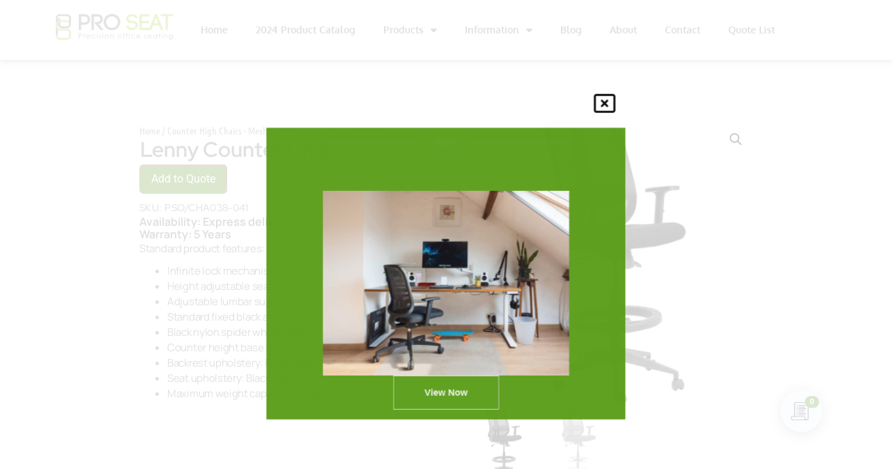

--- FILE ---
content_type: text/html; charset=UTF-8
request_url: https://proseatonline.co.za/product/lenny-mesh-back-counter-chair/
body_size: 21456
content:
<!doctype html>
<html lang="en-GB" prefix="og: https://ogp.me/ns#">
<head>
	<meta charset="UTF-8">
	<meta name="viewport" content="width=device-width, initial-scale=1">
	<link rel="profile" href="https://gmpg.org/xfn/11">
	
<!-- Search Engine Optimization by Rank Math - https://rankmath.com/ -->
<title>Lenny swivel and tilt mesh back counter chair with arms</title>
<meta name="description" content="Lenny counter chair with mesh back on castors and adjustable armrests with gas height adjustment and infinite lock mechanism"/>
<meta name="robots" content="follow, index, max-snippet:-1, max-video-preview:-1, max-image-preview:large"/>
<link rel="canonical" href="https://proseatonline.co.za/product/lenny-mesh-back-counter-chair/" />
<meta property="og:locale" content="en_GB" />
<meta property="og:type" content="product" />
<meta property="og:title" content="Lenny swivel and tilt mesh back counter chair with arms" />
<meta property="og:description" content="Lenny counter chair with mesh back on castors and adjustable armrests with gas height adjustment and infinite lock mechanism" />
<meta property="og:url" content="https://proseatonline.co.za/product/lenny-mesh-back-counter-chair/" />
<meta property="og:site_name" content="ProSeat" />
<meta property="og:updated_time" content="2024-02-21T09:04:47+02:00" />
<meta property="og:image" content="https://proseatonline.co.za/wp-content/uploads/2024/02/Counter-High-Mesh-Lenny-BLACK.jpg" />
<meta property="og:image:secure_url" content="https://proseatonline.co.za/wp-content/uploads/2024/02/Counter-High-Mesh-Lenny-BLACK.jpg" />
<meta property="og:image:width" content="900" />
<meta property="og:image:height" content="900" />
<meta property="og:image:alt" content="Xenon counter chair" />
<meta property="og:image:type" content="image/jpeg" />
<meta property="product:price:currency" content="ZAR" />
<meta property="product:availability" content="instock" />
<meta name="twitter:card" content="summary_large_image" />
<meta name="twitter:title" content="Lenny swivel and tilt mesh back counter chair with arms" />
<meta name="twitter:description" content="Lenny counter chair with mesh back on castors and adjustable armrests with gas height adjustment and infinite lock mechanism" />
<meta name="twitter:site" content="@ProSeatOnline" />
<meta name="twitter:creator" content="@ProSeatOnline" />
<meta name="twitter:image" content="https://proseatonline.co.za/wp-content/uploads/2024/02/Counter-High-Mesh-Lenny-BLACK.jpg" />
<meta name="twitter:label1" content="Price" />
<meta name="twitter:data1" content="&#082;0.00" />
<meta name="twitter:label2" content="Availability" />
<meta name="twitter:data2" content="In stock" />
<script type="application/ld+json" class="rank-math-schema">{"@context":"https://schema.org","@graph":[{"@type":["FurnitureStore","Organization"],"@id":"https://proseatonline.co.za/#organization","name":"Pro Seat Online","url":"https://proseatonline.co.za","sameAs":["https://www.facebook.com/proseatonline/","https://twitter.com/ProSeatOnline"],"logo":{"@type":"ImageObject","@id":"https://proseatonline.co.za/#logo","url":"https://proseatonline.co.za/wp-content/uploads/2018/03/proseat-logo.png","contentUrl":"https://proseatonline.co.za/wp-content/uploads/2018/03/proseat-logo.png","caption":"Pro Seat Online","inLanguage":"en-GB","width":"203","height":"45"},"openingHours":["Monday,Tuesday,Wednesday,Thursday,Friday,Saturday,Sunday 09:00-17:00"],"image":{"@id":"https://proseatonline.co.za/#logo"}},{"@type":"WebSite","@id":"https://proseatonline.co.za/#website","url":"https://proseatonline.co.za","name":"Pro Seat Online","publisher":{"@id":"https://proseatonline.co.za/#organization"},"inLanguage":"en-GB"},{"@type":"ImageObject","@id":"https://proseatonline.co.za/wp-content/uploads/2024/02/Counter-High-Mesh-Lenny-BLACK.jpg","url":"https://proseatonline.co.za/wp-content/uploads/2024/02/Counter-High-Mesh-Lenny-BLACK.jpg","width":"900","height":"900","inLanguage":"en-GB"},{"@type":"ItemPage","@id":"https://proseatonline.co.za/product/lenny-mesh-back-counter-chair/#webpage","url":"https://proseatonline.co.za/product/lenny-mesh-back-counter-chair/","name":"Lenny swivel and tilt mesh back counter chair with arms","datePublished":"2024-02-16T08:10:29+02:00","dateModified":"2024-02-21T09:04:47+02:00","isPartOf":{"@id":"https://proseatonline.co.za/#website"},"primaryImageOfPage":{"@id":"https://proseatonline.co.za/wp-content/uploads/2024/02/Counter-High-Mesh-Lenny-BLACK.jpg"},"inLanguage":"en-GB"},{"@type":"Product","name":"Lenny swivel and tilt mesh back counter chair with arms","description":"Lenny counter chair with mesh back on castors and adjustable armrests with gas height adjustment and infinite lock mechanism","sku":"PSO/CHA038-041","category":"Counter High Chairs - Mesh Backrest","mainEntityOfPage":{"@id":"https://proseatonline.co.za/product/lenny-mesh-back-counter-chair/#webpage"},"image":[{"@type":"ImageObject","url":"https://proseatonline.co.za/wp-content/uploads/2024/02/Counter-High-Mesh-Lenny-BLACK.jpg","height":"900","width":"900"},{"@type":"ImageObject","url":"https://proseatonline.co.za/wp-content/uploads/2024/02/Counter-High-Mesh-Lenny-CHROME.jpg","height":"900","width":"900"}],"@id":"https://proseatonline.co.za/product/lenny-mesh-back-counter-chair/#richSnippet"}]}</script>
<!-- /Rank Math WordPress SEO plugin -->

<link rel='dns-prefetch' href='//www.googletagmanager.com' />
<link rel="alternate" type="application/rss+xml" title="ProSeat &raquo; Feed" href="https://proseatonline.co.za/feed/" />
<link rel="alternate" type="application/rss+xml" title="ProSeat &raquo; Comments Feed" href="https://proseatonline.co.za/comments/feed/" />
<link rel="alternate" type="application/rss+xml" title="ProSeat &raquo; Lenny Counter Chair Comments Feed" href="https://proseatonline.co.za/product/lenny-mesh-back-counter-chair/feed/" />
<link rel="alternate" title="oEmbed (JSON)" type="application/json+oembed" href="https://proseatonline.co.za/wp-json/oembed/1.0/embed?url=https%3A%2F%2Fproseatonline.co.za%2Fproduct%2Flenny-mesh-back-counter-chair%2F" />
<link rel="alternate" title="oEmbed (XML)" type="text/xml+oembed" href="https://proseatonline.co.za/wp-json/oembed/1.0/embed?url=https%3A%2F%2Fproseatonline.co.za%2Fproduct%2Flenny-mesh-back-counter-chair%2F&#038;format=xml" />
<style id='wp-img-auto-sizes-contain-inline-css'>
img:is([sizes=auto i],[sizes^="auto," i]){contain-intrinsic-size:3000px 1500px}
/*# sourceURL=wp-img-auto-sizes-contain-inline-css */
</style>

<link rel='stylesheet' id='request_a_quote_select_2_css-css' href='https://proseatonline.co.za/wp-content/plugins/elex-request-a-quote/assets/css/select-2-min.css?ver=2.3.3.1a' media='all' />
<link rel='stylesheet' id='request_a_quote_front_style-css' href='https://proseatonline.co.za/wp-content/plugins/elex-request-a-quote/assets/css/app.css?ver=2.3.3.1a' media='all' />
<link rel='stylesheet' id='request_a_quote_mini_float_widget_style-css' href='https://proseatonline.co.za/wp-content/plugins/elex-request-a-quote/assets/css/mini-quote-float-widget.css?ver=2.3.3.1a' media='all' />
<link rel='stylesheet' id='jet-engine-wc-meta-boxes-css' href='https://proseatonline.co.za/wp-content/plugins/jet-engine/includes/compatibility/packages/woocommerce/inc/assets/css/admin/meta-boxes.css?ver=3.8.2' media='all' />
<link rel='stylesheet' id='woolentor-product-grid-modern-css' href='https://proseatonline.co.za/wp-content/plugins/woolentor-addons/assets/css/product-grid/modern.css?ver=3.3.0' media='all' />
<link rel='stylesheet' id='woolentor-product-grid-luxury-css' href='https://proseatonline.co.za/wp-content/plugins/woolentor-addons/assets/css/product-grid/luxury.css?ver=3.3.0' media='all' />
<link rel='stylesheet' id='woolentor-product-grid-editorial-css' href='https://proseatonline.co.za/wp-content/plugins/woolentor-addons/assets/css/product-grid/editorial.css?ver=3.3.0' media='all' />
<link rel='stylesheet' id='woolentor-product-grid-magazine-css' href='https://proseatonline.co.za/wp-content/plugins/woolentor-addons/assets/css/product-grid/magazine.css?ver=3.3.0' media='all' />
<link rel='stylesheet' id='embedpress-css-css' href='https://proseatonline.co.za/wp-content/plugins/embedpress/assets/css/embedpress.css?ver=1765955400' media='all' />
<link rel='stylesheet' id='embedpress-blocks-style-css' href='https://proseatonline.co.za/wp-content/plugins/embedpress/assets/css/blocks.build.css?ver=1765955400' media='all' />
<link rel='stylesheet' id='embedpress-lazy-load-css-css' href='https://proseatonline.co.za/wp-content/plugins/embedpress/assets/css/lazy-load.css?ver=1765955400' media='all' />
<style id='wp-emoji-styles-inline-css'>

	img.wp-smiley, img.emoji {
		display: inline !important;
		border: none !important;
		box-shadow: none !important;
		height: 1em !important;
		width: 1em !important;
		margin: 0 0.07em !important;
		vertical-align: -0.1em !important;
		background: none !important;
		padding: 0 !important;
	}
/*# sourceURL=wp-emoji-styles-inline-css */
</style>
<link rel='stylesheet' id='wp-block-library-css' href='https://proseatonline.co.za/wp-includes/css/dist/block-library/style.min.css?ver=6.9' media='all' />
<link rel='stylesheet' id='jet-engine-frontend-css' href='https://proseatonline.co.za/wp-content/plugins/jet-engine/assets/css/frontend.css?ver=3.8.2' media='all' />
<link rel='stylesheet' id='wp-components-css' href='https://proseatonline.co.za/wp-includes/css/dist/components/style.min.css?ver=6.9' media='all' />
<link rel='stylesheet' id='wp-preferences-css' href='https://proseatonline.co.za/wp-includes/css/dist/preferences/style.min.css?ver=6.9' media='all' />
<link rel='stylesheet' id='wp-block-editor-css' href='https://proseatonline.co.za/wp-includes/css/dist/block-editor/style.min.css?ver=6.9' media='all' />
<link rel='stylesheet' id='wp-reusable-blocks-css' href='https://proseatonline.co.za/wp-includes/css/dist/reusable-blocks/style.min.css?ver=6.9' media='all' />
<link rel='stylesheet' id='wp-patterns-css' href='https://proseatonline.co.za/wp-includes/css/dist/patterns/style.min.css?ver=6.9' media='all' />
<link rel='stylesheet' id='wp-editor-css' href='https://proseatonline.co.za/wp-includes/css/dist/editor/style.min.css?ver=6.9' media='all' />
<link rel='stylesheet' id='embedpress_pro-cgb-style-css-css' href='https://proseatonline.co.za/wp-content/plugins/embedpress-pro/Gutenberg/dist/blocks.style.build.css' media='all' />
<link rel='stylesheet' id='woolentor-block-common-css' href='https://proseatonline.co.za/wp-content/plugins/woolentor-addons/woolentor-blocks/assets/css/common-style.css?ver=3.3.0' media='all' />
<link rel='stylesheet' id='woolentor-block-default-css' href='https://proseatonline.co.za/wp-content/plugins/woolentor-addons/woolentor-blocks/assets/css/style-index.css?ver=3.3.0' media='all' />
<style id='global-styles-inline-css'>
:root{--wp--preset--aspect-ratio--square: 1;--wp--preset--aspect-ratio--4-3: 4/3;--wp--preset--aspect-ratio--3-4: 3/4;--wp--preset--aspect-ratio--3-2: 3/2;--wp--preset--aspect-ratio--2-3: 2/3;--wp--preset--aspect-ratio--16-9: 16/9;--wp--preset--aspect-ratio--9-16: 9/16;--wp--preset--color--black: #000000;--wp--preset--color--cyan-bluish-gray: #abb8c3;--wp--preset--color--white: #ffffff;--wp--preset--color--pale-pink: #f78da7;--wp--preset--color--vivid-red: #cf2e2e;--wp--preset--color--luminous-vivid-orange: #ff6900;--wp--preset--color--luminous-vivid-amber: #fcb900;--wp--preset--color--light-green-cyan: #7bdcb5;--wp--preset--color--vivid-green-cyan: #00d084;--wp--preset--color--pale-cyan-blue: #8ed1fc;--wp--preset--color--vivid-cyan-blue: #0693e3;--wp--preset--color--vivid-purple: #9b51e0;--wp--preset--gradient--vivid-cyan-blue-to-vivid-purple: linear-gradient(135deg,rgb(6,147,227) 0%,rgb(155,81,224) 100%);--wp--preset--gradient--light-green-cyan-to-vivid-green-cyan: linear-gradient(135deg,rgb(122,220,180) 0%,rgb(0,208,130) 100%);--wp--preset--gradient--luminous-vivid-amber-to-luminous-vivid-orange: linear-gradient(135deg,rgb(252,185,0) 0%,rgb(255,105,0) 100%);--wp--preset--gradient--luminous-vivid-orange-to-vivid-red: linear-gradient(135deg,rgb(255,105,0) 0%,rgb(207,46,46) 100%);--wp--preset--gradient--very-light-gray-to-cyan-bluish-gray: linear-gradient(135deg,rgb(238,238,238) 0%,rgb(169,184,195) 100%);--wp--preset--gradient--cool-to-warm-spectrum: linear-gradient(135deg,rgb(74,234,220) 0%,rgb(151,120,209) 20%,rgb(207,42,186) 40%,rgb(238,44,130) 60%,rgb(251,105,98) 80%,rgb(254,248,76) 100%);--wp--preset--gradient--blush-light-purple: linear-gradient(135deg,rgb(255,206,236) 0%,rgb(152,150,240) 100%);--wp--preset--gradient--blush-bordeaux: linear-gradient(135deg,rgb(254,205,165) 0%,rgb(254,45,45) 50%,rgb(107,0,62) 100%);--wp--preset--gradient--luminous-dusk: linear-gradient(135deg,rgb(255,203,112) 0%,rgb(199,81,192) 50%,rgb(65,88,208) 100%);--wp--preset--gradient--pale-ocean: linear-gradient(135deg,rgb(255,245,203) 0%,rgb(182,227,212) 50%,rgb(51,167,181) 100%);--wp--preset--gradient--electric-grass: linear-gradient(135deg,rgb(202,248,128) 0%,rgb(113,206,126) 100%);--wp--preset--gradient--midnight: linear-gradient(135deg,rgb(2,3,129) 0%,rgb(40,116,252) 100%);--wp--preset--font-size--small: 13px;--wp--preset--font-size--medium: 20px;--wp--preset--font-size--large: 36px;--wp--preset--font-size--x-large: 42px;--wp--preset--spacing--20: 0.44rem;--wp--preset--spacing--30: 0.67rem;--wp--preset--spacing--40: 1rem;--wp--preset--spacing--50: 1.5rem;--wp--preset--spacing--60: 2.25rem;--wp--preset--spacing--70: 3.38rem;--wp--preset--spacing--80: 5.06rem;--wp--preset--shadow--natural: 6px 6px 9px rgba(0, 0, 0, 0.2);--wp--preset--shadow--deep: 12px 12px 50px rgba(0, 0, 0, 0.4);--wp--preset--shadow--sharp: 6px 6px 0px rgba(0, 0, 0, 0.2);--wp--preset--shadow--outlined: 6px 6px 0px -3px rgb(255, 255, 255), 6px 6px rgb(0, 0, 0);--wp--preset--shadow--crisp: 6px 6px 0px rgb(0, 0, 0);}:root { --wp--style--global--content-size: 800px;--wp--style--global--wide-size: 1200px; }:where(body) { margin: 0; }.wp-site-blocks > .alignleft { float: left; margin-right: 2em; }.wp-site-blocks > .alignright { float: right; margin-left: 2em; }.wp-site-blocks > .aligncenter { justify-content: center; margin-left: auto; margin-right: auto; }:where(.wp-site-blocks) > * { margin-block-start: 24px; margin-block-end: 0; }:where(.wp-site-blocks) > :first-child { margin-block-start: 0; }:where(.wp-site-blocks) > :last-child { margin-block-end: 0; }:root { --wp--style--block-gap: 24px; }:root :where(.is-layout-flow) > :first-child{margin-block-start: 0;}:root :where(.is-layout-flow) > :last-child{margin-block-end: 0;}:root :where(.is-layout-flow) > *{margin-block-start: 24px;margin-block-end: 0;}:root :where(.is-layout-constrained) > :first-child{margin-block-start: 0;}:root :where(.is-layout-constrained) > :last-child{margin-block-end: 0;}:root :where(.is-layout-constrained) > *{margin-block-start: 24px;margin-block-end: 0;}:root :where(.is-layout-flex){gap: 24px;}:root :where(.is-layout-grid){gap: 24px;}.is-layout-flow > .alignleft{float: left;margin-inline-start: 0;margin-inline-end: 2em;}.is-layout-flow > .alignright{float: right;margin-inline-start: 2em;margin-inline-end: 0;}.is-layout-flow > .aligncenter{margin-left: auto !important;margin-right: auto !important;}.is-layout-constrained > .alignleft{float: left;margin-inline-start: 0;margin-inline-end: 2em;}.is-layout-constrained > .alignright{float: right;margin-inline-start: 2em;margin-inline-end: 0;}.is-layout-constrained > .aligncenter{margin-left: auto !important;margin-right: auto !important;}.is-layout-constrained > :where(:not(.alignleft):not(.alignright):not(.alignfull)){max-width: var(--wp--style--global--content-size);margin-left: auto !important;margin-right: auto !important;}.is-layout-constrained > .alignwide{max-width: var(--wp--style--global--wide-size);}body .is-layout-flex{display: flex;}.is-layout-flex{flex-wrap: wrap;align-items: center;}.is-layout-flex > :is(*, div){margin: 0;}body .is-layout-grid{display: grid;}.is-layout-grid > :is(*, div){margin: 0;}body{padding-top: 0px;padding-right: 0px;padding-bottom: 0px;padding-left: 0px;}a:where(:not(.wp-element-button)){text-decoration: underline;}:root :where(.wp-element-button, .wp-block-button__link){background-color: #32373c;border-width: 0;color: #fff;font-family: inherit;font-size: inherit;font-style: inherit;font-weight: inherit;letter-spacing: inherit;line-height: inherit;padding-top: calc(0.667em + 2px);padding-right: calc(1.333em + 2px);padding-bottom: calc(0.667em + 2px);padding-left: calc(1.333em + 2px);text-decoration: none;text-transform: inherit;}.has-black-color{color: var(--wp--preset--color--black) !important;}.has-cyan-bluish-gray-color{color: var(--wp--preset--color--cyan-bluish-gray) !important;}.has-white-color{color: var(--wp--preset--color--white) !important;}.has-pale-pink-color{color: var(--wp--preset--color--pale-pink) !important;}.has-vivid-red-color{color: var(--wp--preset--color--vivid-red) !important;}.has-luminous-vivid-orange-color{color: var(--wp--preset--color--luminous-vivid-orange) !important;}.has-luminous-vivid-amber-color{color: var(--wp--preset--color--luminous-vivid-amber) !important;}.has-light-green-cyan-color{color: var(--wp--preset--color--light-green-cyan) !important;}.has-vivid-green-cyan-color{color: var(--wp--preset--color--vivid-green-cyan) !important;}.has-pale-cyan-blue-color{color: var(--wp--preset--color--pale-cyan-blue) !important;}.has-vivid-cyan-blue-color{color: var(--wp--preset--color--vivid-cyan-blue) !important;}.has-vivid-purple-color{color: var(--wp--preset--color--vivid-purple) !important;}.has-black-background-color{background-color: var(--wp--preset--color--black) !important;}.has-cyan-bluish-gray-background-color{background-color: var(--wp--preset--color--cyan-bluish-gray) !important;}.has-white-background-color{background-color: var(--wp--preset--color--white) !important;}.has-pale-pink-background-color{background-color: var(--wp--preset--color--pale-pink) !important;}.has-vivid-red-background-color{background-color: var(--wp--preset--color--vivid-red) !important;}.has-luminous-vivid-orange-background-color{background-color: var(--wp--preset--color--luminous-vivid-orange) !important;}.has-luminous-vivid-amber-background-color{background-color: var(--wp--preset--color--luminous-vivid-amber) !important;}.has-light-green-cyan-background-color{background-color: var(--wp--preset--color--light-green-cyan) !important;}.has-vivid-green-cyan-background-color{background-color: var(--wp--preset--color--vivid-green-cyan) !important;}.has-pale-cyan-blue-background-color{background-color: var(--wp--preset--color--pale-cyan-blue) !important;}.has-vivid-cyan-blue-background-color{background-color: var(--wp--preset--color--vivid-cyan-blue) !important;}.has-vivid-purple-background-color{background-color: var(--wp--preset--color--vivid-purple) !important;}.has-black-border-color{border-color: var(--wp--preset--color--black) !important;}.has-cyan-bluish-gray-border-color{border-color: var(--wp--preset--color--cyan-bluish-gray) !important;}.has-white-border-color{border-color: var(--wp--preset--color--white) !important;}.has-pale-pink-border-color{border-color: var(--wp--preset--color--pale-pink) !important;}.has-vivid-red-border-color{border-color: var(--wp--preset--color--vivid-red) !important;}.has-luminous-vivid-orange-border-color{border-color: var(--wp--preset--color--luminous-vivid-orange) !important;}.has-luminous-vivid-amber-border-color{border-color: var(--wp--preset--color--luminous-vivid-amber) !important;}.has-light-green-cyan-border-color{border-color: var(--wp--preset--color--light-green-cyan) !important;}.has-vivid-green-cyan-border-color{border-color: var(--wp--preset--color--vivid-green-cyan) !important;}.has-pale-cyan-blue-border-color{border-color: var(--wp--preset--color--pale-cyan-blue) !important;}.has-vivid-cyan-blue-border-color{border-color: var(--wp--preset--color--vivid-cyan-blue) !important;}.has-vivid-purple-border-color{border-color: var(--wp--preset--color--vivid-purple) !important;}.has-vivid-cyan-blue-to-vivid-purple-gradient-background{background: var(--wp--preset--gradient--vivid-cyan-blue-to-vivid-purple) !important;}.has-light-green-cyan-to-vivid-green-cyan-gradient-background{background: var(--wp--preset--gradient--light-green-cyan-to-vivid-green-cyan) !important;}.has-luminous-vivid-amber-to-luminous-vivid-orange-gradient-background{background: var(--wp--preset--gradient--luminous-vivid-amber-to-luminous-vivid-orange) !important;}.has-luminous-vivid-orange-to-vivid-red-gradient-background{background: var(--wp--preset--gradient--luminous-vivid-orange-to-vivid-red) !important;}.has-very-light-gray-to-cyan-bluish-gray-gradient-background{background: var(--wp--preset--gradient--very-light-gray-to-cyan-bluish-gray) !important;}.has-cool-to-warm-spectrum-gradient-background{background: var(--wp--preset--gradient--cool-to-warm-spectrum) !important;}.has-blush-light-purple-gradient-background{background: var(--wp--preset--gradient--blush-light-purple) !important;}.has-blush-bordeaux-gradient-background{background: var(--wp--preset--gradient--blush-bordeaux) !important;}.has-luminous-dusk-gradient-background{background: var(--wp--preset--gradient--luminous-dusk) !important;}.has-pale-ocean-gradient-background{background: var(--wp--preset--gradient--pale-ocean) !important;}.has-electric-grass-gradient-background{background: var(--wp--preset--gradient--electric-grass) !important;}.has-midnight-gradient-background{background: var(--wp--preset--gradient--midnight) !important;}.has-small-font-size{font-size: var(--wp--preset--font-size--small) !important;}.has-medium-font-size{font-size: var(--wp--preset--font-size--medium) !important;}.has-large-font-size{font-size: var(--wp--preset--font-size--large) !important;}.has-x-large-font-size{font-size: var(--wp--preset--font-size--x-large) !important;}
:root :where(.wp-block-pullquote){font-size: 1.5em;line-height: 1.6;}
/*# sourceURL=global-styles-inline-css */
</style>
<link rel='stylesheet' id='photoswipe-css' href='https://proseatonline.co.za/wp-content/plugins/woocommerce/assets/css/photoswipe/photoswipe.min.css?ver=10.4.3' media='all' />
<link rel='stylesheet' id='photoswipe-default-skin-css' href='https://proseatonline.co.za/wp-content/plugins/woocommerce/assets/css/photoswipe/default-skin/default-skin.min.css?ver=10.4.3' media='all' />
<link rel='stylesheet' id='woocommerce-layout-css' href='https://proseatonline.co.za/wp-content/plugins/woocommerce/assets/css/woocommerce-layout.css?ver=10.4.3' media='all' />
<link rel='stylesheet' id='woocommerce-smallscreen-css' href='https://proseatonline.co.za/wp-content/plugins/woocommerce/assets/css/woocommerce-smallscreen.css?ver=10.4.3' media='only screen and (max-width: 768px)' />
<link rel='stylesheet' id='woocommerce-general-css' href='https://proseatonline.co.za/wp-content/plugins/woocommerce/assets/css/woocommerce.css?ver=10.4.3' media='all' />
<style id='woocommerce-inline-inline-css'>
.woocommerce form .form-row .required { visibility: visible; }
/*# sourceURL=woocommerce-inline-inline-css */
</style>
<link rel='stylesheet' id='woolentor-widgets-pro-css' href='https://proseatonline.co.za/wp-content/plugins/woolentor-addons-pro/assets/css/woolentor-widgets-pro.css?ver=2.7.4' media='all' />
<link rel='stylesheet' id='font-awesome-css' href='https://proseatonline.co.za/wp-content/plugins/elementor/assets/lib/font-awesome/css/font-awesome.min.css?ver=4.7.0' media='all' />
<link rel='stylesheet' id='simple-line-icons-wl-css' href='https://proseatonline.co.za/wp-content/plugins/woolentor-addons/assets/css/simple-line-icons.css?ver=3.3.0' media='all' />
<link rel='stylesheet' id='htflexboxgrid-css' href='https://proseatonline.co.za/wp-content/plugins/woolentor-addons/assets/css/htflexboxgrid.css?ver=3.3.0' media='all' />
<link rel='stylesheet' id='slick-css' href='https://proseatonline.co.za/wp-content/plugins/woolentor-addons/assets/css/slick.css?ver=3.3.0' media='all' />
<link rel='stylesheet' id='woolentor-widgets-css' href='https://proseatonline.co.za/wp-content/plugins/woolentor-addons/assets/css/woolentor-widgets.css?ver=3.3.0' media='all' />
<link rel='stylesheet' id='woolentor-quickview-css' href='https://proseatonline.co.za/wp-content/plugins/woolentor-addons/includes/modules/quickview/assets/css/frontend.css?ver=3.3.0' media='all' />
<link rel='stylesheet' id='hello-elementor-css' href='https://proseatonline.co.za/wp-content/themes/hello-elementor/assets/css/reset.css?ver=3.4.5' media='all' />
<link rel='stylesheet' id='hello-elementor-theme-style-css' href='https://proseatonline.co.za/wp-content/themes/hello-elementor/assets/css/theme.css?ver=3.4.5' media='all' />
<link rel='stylesheet' id='hello-elementor-header-footer-css' href='https://proseatonline.co.za/wp-content/themes/hello-elementor/assets/css/header-footer.css?ver=3.4.5' media='all' />
<link rel='stylesheet' id='elementor-frontend-css' href='https://proseatonline.co.za/wp-content/plugins/elementor/assets/css/frontend.min.css?ver=3.34.0' media='all' />
<link rel='stylesheet' id='widget-image-css' href='https://proseatonline.co.za/wp-content/plugins/elementor/assets/css/widget-image.min.css?ver=3.34.0' media='all' />
<link rel='stylesheet' id='widget-nav-menu-css' href='https://proseatonline.co.za/wp-content/plugins/elementor-pro/assets/css/widget-nav-menu.min.css?ver=3.34.0' media='all' />
<link rel='stylesheet' id='e-sticky-css' href='https://proseatonline.co.za/wp-content/plugins/elementor-pro/assets/css/modules/sticky.min.css?ver=3.34.0' media='all' />
<link rel='stylesheet' id='widget-heading-css' href='https://proseatonline.co.za/wp-content/plugins/elementor/assets/css/widget-heading.min.css?ver=3.34.0' media='all' />
<link rel='stylesheet' id='widget-social-icons-css' href='https://proseatonline.co.za/wp-content/plugins/elementor/assets/css/widget-social-icons.min.css?ver=3.34.0' media='all' />
<link rel='stylesheet' id='e-apple-webkit-css' href='https://proseatonline.co.za/wp-content/plugins/elementor/assets/css/conditionals/apple-webkit.min.css?ver=3.34.0' media='all' />
<link rel='stylesheet' id='elementor-icons-shared-0-css' href='https://proseatonline.co.za/wp-content/plugins/elementor/assets/lib/font-awesome/css/fontawesome.min.css?ver=5.15.3' media='all' />
<link rel='stylesheet' id='elementor-icons-fa-brands-css' href='https://proseatonline.co.za/wp-content/plugins/elementor/assets/lib/font-awesome/css/brands.min.css?ver=5.15.3' media='all' />
<link rel='stylesheet' id='elementor-icons-fa-regular-css' href='https://proseatonline.co.za/wp-content/plugins/elementor/assets/lib/font-awesome/css/regular.min.css?ver=5.15.3' media='all' />
<link rel='stylesheet' id='elementor-icons-fa-solid-css' href='https://proseatonline.co.za/wp-content/plugins/elementor/assets/lib/font-awesome/css/solid.min.css?ver=5.15.3' media='all' />
<link rel='stylesheet' id='widget-woocommerce-product-add-to-cart-css' href='https://proseatonline.co.za/wp-content/plugins/elementor-pro/assets/css/widget-woocommerce-product-add-to-cart.min.css?ver=3.34.0' media='all' />
<link rel='stylesheet' id='widget-woocommerce-product-images-css' href='https://proseatonline.co.za/wp-content/plugins/elementor-pro/assets/css/widget-woocommerce-product-images.min.css?ver=3.34.0' media='all' />
<link rel='stylesheet' id='widget-tabs-css' href='https://proseatonline.co.za/wp-content/plugins/elementor/assets/css/widget-tabs.min.css?ver=3.34.0' media='all' />
<link rel='stylesheet' id='widget-woocommerce-products-css' href='https://proseatonline.co.za/wp-content/plugins/elementor-pro/assets/css/widget-woocommerce-products.min.css?ver=3.34.0' media='all' />
<link rel='stylesheet' id='e-animation-fadeIn-css' href='https://proseatonline.co.za/wp-content/plugins/elementor/assets/lib/animations/styles/fadeIn.min.css?ver=3.34.0' media='all' />
<link rel='stylesheet' id='widget-divider-css' href='https://proseatonline.co.za/wp-content/plugins/elementor/assets/css/widget-divider.min.css?ver=3.34.0' media='all' />
<link rel='stylesheet' id='e-animation-zoomIn-css' href='https://proseatonline.co.za/wp-content/plugins/elementor/assets/lib/animations/styles/zoomIn.min.css?ver=3.34.0' media='all' />
<link rel='stylesheet' id='e-popup-css' href='https://proseatonline.co.za/wp-content/plugins/elementor-pro/assets/css/conditionals/popup.min.css?ver=3.34.0' media='all' />
<link rel='stylesheet' id='elementor-icons-css' href='https://proseatonline.co.za/wp-content/plugins/elementor/assets/lib/eicons/css/elementor-icons.min.css?ver=5.45.0' media='all' />
<link rel='stylesheet' id='elementor-post-22891-css' href='https://proseatonline.co.za/wp-content/uploads/elementor/css/post-22891.css?ver=1768259845' media='all' />
<link rel='stylesheet' id='font-awesome-5-all-css' href='https://proseatonline.co.za/wp-content/plugins/elementor/assets/lib/font-awesome/css/all.min.css?ver=3.34.0' media='all' />
<link rel='stylesheet' id='font-awesome-4-shim-css' href='https://proseatonline.co.za/wp-content/plugins/elementor/assets/lib/font-awesome/css/v4-shims.min.css?ver=3.34.0' media='all' />
<link rel='stylesheet' id='elementor-post-22965-css' href='https://proseatonline.co.za/wp-content/uploads/elementor/css/post-22965.css?ver=1768259845' media='all' />
<link rel='stylesheet' id='elementor-post-22985-css' href='https://proseatonline.co.za/wp-content/uploads/elementor/css/post-22985.css?ver=1768259845' media='all' />
<link rel='stylesheet' id='elementor-post-23745-css' href='https://proseatonline.co.za/wp-content/uploads/elementor/css/post-23745.css?ver=1768260022' media='all' />
<link rel='stylesheet' id='elementor-post-22942-css' href='https://proseatonline.co.za/wp-content/uploads/elementor/css/post-22942.css?ver=1768259845' media='all' />
<link rel='stylesheet' id='jquery-chosen-css' href='https://proseatonline.co.za/wp-content/plugins/jet-search/assets/lib/chosen/chosen.min.css?ver=1.8.7' media='all' />
<link rel='stylesheet' id='jet-search-css' href='https://proseatonline.co.za/wp-content/plugins/jet-search/assets/css/jet-search.css?ver=3.5.16.1' media='all' />
<link rel='stylesheet' id='elementor-gf-local-robotoslab-css' href='https://proseatonline.co.za/wp-content/uploads/elementor/google-fonts/css/robotoslab.css?ver=1745407325' media='all' />
<link rel='stylesheet' id='elementor-gf-local-manrope-css' href='https://proseatonline.co.za/wp-content/uploads/elementor/google-fonts/css/manrope.css?ver=1745407329' media='all' />
<link rel='stylesheet' id='elementor-gf-local-roboto-css' href='https://proseatonline.co.za/wp-content/uploads/elementor/google-fonts/css/roboto.css?ver=1745407344' media='all' />
<link rel='stylesheet' id='elementor-gf-local-oxygen-css' href='https://proseatonline.co.za/wp-content/uploads/elementor/google-fonts/css/oxygen.css?ver=1745407346' media='all' />
<link rel='stylesheet' id='elementor-gf-local-ubuntucondensed-css' href='https://proseatonline.co.za/wp-content/uploads/elementor/google-fonts/css/ubuntucondensed.css?ver=1745407400' media='all' />
<link rel='stylesheet' id='elementor-gf-local-redhatdisplay-css' href='https://proseatonline.co.za/wp-content/uploads/elementor/google-fonts/css/redhatdisplay.css?ver=1745407402' media='all' />
<script type="text/template" id="tmpl-variation-template">
	<div class="woocommerce-variation-description">{{{ data.variation.variation_description }}}</div>
	<div class="woocommerce-variation-price">{{{ data.variation.price_html }}}</div>
	<div class="woocommerce-variation-availability">{{{ data.variation.availability_html }}}</div>
</script>
<script type="text/template" id="tmpl-unavailable-variation-template">
	<p role="alert">Sorry, this product is unavailable. Please choose a different combination.</p>
</script>
<script src="https://proseatonline.co.za/wp-includes/js/jquery/jquery.min.js?ver=3.7.1" id="jquery-core-js"></script>
<script src="https://proseatonline.co.za/wp-includes/js/jquery/jquery-migrate.min.js?ver=3.4.1" id="jquery-migrate-js"></script>
<script src="https://proseatonline.co.za/wp-includes/js/underscore.min.js?ver=1.13.7" id="underscore-js"></script>
<script src="https://proseatonline.co.za/wp-includes/js/dist/vendor/react.min.js?ver=18.3.1.1" id="react-js"></script>
<script src="https://proseatonline.co.za/wp-includes/js/dist/vendor/react-dom.min.js?ver=18.3.1.1" id="react-dom-js"></script>
<script src="https://proseatonline.co.za/wp-includes/js/dist/escape-html.min.js?ver=6561a406d2d232a6fbd2" id="wp-escape-html-js"></script>
<script src="https://proseatonline.co.za/wp-includes/js/dist/element.min.js?ver=6a582b0c827fa25df3dd" id="wp-element-js"></script>
<script src="https://proseatonline.co.za/wp-includes/js/dist/hooks.min.js?ver=dd5603f07f9220ed27f1" id="wp-hooks-js"></script>
<script src="https://proseatonline.co.za/wp-includes/js/dist/i18n.min.js?ver=c26c3dc7bed366793375" id="wp-i18n-js"></script>
<script id="wp-i18n-js-after">
wp.i18n.setLocaleData( { 'text direction\u0004ltr': [ 'ltr' ] } );
//# sourceURL=wp-i18n-js-after
</script>
<script id="quote_list-js-extra">
var elex_raq_translations = [];
var quote_list_ajax_obj = {"ajax_url":"https://proseatonline.co.za/wp-admin/admin-ajax.php","nonce":"cf2e953f85"};
//# sourceURL=quote_list-js-extra
</script>
<script src="https://proseatonline.co.za/wp-content/plugins/elex-request-a-quote/assets/js/components/quote_list/quote_list.min.js?ver=2.3.3.1a" id="quote_list-js"></script>
<script src="https://proseatonline.co.za/wp-content/plugins/elex-request-a-quote/assets/js/miniquote.js?ver=2.3.3.1a" id="mini_quote-js"></script>
<script src="https://proseatonline.co.za/wp-content/plugins/elex-request-a-quote/assets/js/components/mini_quote_list/render_mini_quote_list.min.js?ver=2.3.3.1a" id="mini_quote_list-js"></script>
<script id="wp-util-js-extra">
var _wpUtilSettings = {"ajax":{"url":"/wp-admin/admin-ajax.php"}};
//# sourceURL=wp-util-js-extra
</script>
<script src="https://proseatonline.co.za/wp-includes/js/wp-util.min.js?ver=6.9" id="wp-util-js"></script>
<script src="https://proseatonline.co.za/wp-includes/js/imagesloaded.min.js?ver=6.9" id="imagesLoaded-js"></script>
<script src="https://proseatonline.co.za/wp-content/plugins/woocommerce/assets/js/jquery-blockui/jquery.blockUI.min.js?ver=2.7.0-wc.10.4.3" id="wc-jquery-blockui-js" data-wp-strategy="defer"></script>
<script id="wc-add-to-cart-js-extra">
var wc_add_to_cart_params = {"ajax_url":"/wp-admin/admin-ajax.php","wc_ajax_url":"/?wc-ajax=%%endpoint%%","i18n_view_cart":"View basket","cart_url":"https://proseatonline.co.za/","is_cart":"","cart_redirect_after_add":"yes"};
//# sourceURL=wc-add-to-cart-js-extra
</script>
<script src="https://proseatonline.co.za/wp-content/plugins/woocommerce/assets/js/frontend/add-to-cart.min.js?ver=10.4.3" id="wc-add-to-cart-js" defer data-wp-strategy="defer"></script>
<script src="https://proseatonline.co.za/wp-content/plugins/woocommerce/assets/js/photoswipe/photoswipe.min.js?ver=4.1.1-wc.10.4.3" id="wc-photoswipe-js" data-wp-strategy="defer"></script>
<script src="https://proseatonline.co.za/wp-content/plugins/woocommerce/assets/js/js-cookie/js.cookie.min.js?ver=2.1.4-wc.10.4.3" id="wc-js-cookie-js" defer data-wp-strategy="defer"></script>
<script id="woocommerce-js-extra">
var woocommerce_params = {"ajax_url":"/wp-admin/admin-ajax.php","wc_ajax_url":"/?wc-ajax=%%endpoint%%","i18n_password_show":"Show password","i18n_password_hide":"Hide password"};
//# sourceURL=woocommerce-js-extra
</script>
<script src="https://proseatonline.co.za/wp-content/plugins/woocommerce/assets/js/frontend/woocommerce.min.js?ver=10.4.3" id="woocommerce-js" defer data-wp-strategy="defer"></script>
<script src="https://proseatonline.co.za/wp-content/plugins/elementor/assets/lib/font-awesome/js/v4-shims.min.js?ver=3.34.0" id="font-awesome-4-shim-js"></script>

<!-- Google tag (gtag.js) snippet added by Site Kit -->
<!-- Google Analytics snippet added by Site Kit -->
<script src="https://www.googletagmanager.com/gtag/js?id=GT-552F7VH9" id="google_gtagjs-js" async></script>
<script id="google_gtagjs-js-after">
window.dataLayer = window.dataLayer || [];function gtag(){dataLayer.push(arguments);}
gtag("set","linker",{"domains":["proseatonline.co.za"]});
gtag("js", new Date());
gtag("set", "developer_id.dZTNiMT", true);
gtag("config", "GT-552F7VH9", {"googlesitekit_post_type":"product"});
//# sourceURL=google_gtagjs-js-after
</script>
<script id="variation_js-js-extra">
var variation_js_obj = {"settings":{"general":{"button_on_shop_page":true,"button_on_product_page":true,"open_quote_form":"new_page","add_to_quote_success_message":"Product successfully added to the Quote List","button_label":"Add to Quote","button_default_color":"#498e10","limit_button_on_certain_products":{"enabled":false,"include_products_by_category":[],"include_products_by_name":[],"include_products_by_tag":[]},"exclude_products":{"enabled":false,"by_category":[],"by_name":[],"by_tag":[]},"role_based_filter":{"enabled":false,"include_roles":[],"exclude_roles":[]},"disable_quote_for_guest":false,"include_exclude_based_on_stock":"show_for_all_products"},"hide_add_to_cart":{"button_on_shop_page":true,"button_on_product_page":true,"hide_price":true,"exclude_products":{"enabled":false,"by_category":[],"by_name":[],"by_tag":[]},"include_products":{"enabled":false,"by_category":[],"by_name":[],"by_tag":[]},"exclude_roles":{"enabled":false,"roles":[]},"include_roles":{"roles":[]}},"rest_api":{"enabled":false,"api_key":""}}};
//# sourceURL=variation_js-js-extra
</script>
<script src="https://proseatonline.co.za/wp-content/plugins/elex-request-a-quote/assets/js/single_variation.js?ver=2.3.3.1a" id="variation_js-js"></script>
<link rel="https://api.w.org/" href="https://proseatonline.co.za/wp-json/" /><link rel="alternate" title="JSON" type="application/json" href="https://proseatonline.co.za/wp-json/wp/v2/product/24113" /><link rel="EditURI" type="application/rsd+xml" title="RSD" href="https://proseatonline.co.za/xmlrpc.php?rsd" />
<meta name="generator" content="WordPress 6.9" />
<link rel='shortlink' href='https://proseatonline.co.za/?p=24113' />
<meta name="generator" content="Site Kit by Google 1.170.0" /><meta name="description" content="Standard product features:

 	Infinite lock mechanism
 	Height adjustable seat
 	Adjustable lumbar support
 	Standard fixed black armrests
 	Black nylon spider wheelbase
 	Counter height base with black nylon foot ring
 	Backrest upholstery: Black mesh
 	Seat upholstery: Black Fabric
 	Maximum weight capacity: 125kg">
	<noscript><style>.woocommerce-product-gallery{ opacity: 1 !important; }</style></noscript>
	<meta name="generator" content="Elementor 3.34.0; features: additional_custom_breakpoints; settings: css_print_method-external, google_font-enabled, font_display-auto">
			<script  type="text/javascript">
				!function(f,b,e,v,n,t,s){if(f.fbq)return;n=f.fbq=function(){n.callMethod?
					n.callMethod.apply(n,arguments):n.queue.push(arguments)};if(!f._fbq)f._fbq=n;
					n.push=n;n.loaded=!0;n.version='2.0';n.queue=[];t=b.createElement(e);t.async=!0;
					t.src=v;s=b.getElementsByTagName(e)[0];s.parentNode.insertBefore(t,s)}(window,
					document,'script','https://connect.facebook.net/en_US/fbevents.js');
			</script>
			<!-- WooCommerce Facebook Integration Begin -->
			<script  type="text/javascript">

				fbq('init', '407798436432092', {}, {
    "agent": "woocommerce_2-10.4.3-3.5.15"
});

				document.addEventListener( 'DOMContentLoaded', function() {
					// Insert placeholder for events injected when a product is added to the cart through AJAX.
					document.body.insertAdjacentHTML( 'beforeend', '<div class=\"wc-facebook-pixel-event-placeholder\"></div>' );
				}, false );

			</script>
			<!-- WooCommerce Facebook Integration End -->
						<style>
				.e-con.e-parent:nth-of-type(n+4):not(.e-lazyloaded):not(.e-no-lazyload),
				.e-con.e-parent:nth-of-type(n+4):not(.e-lazyloaded):not(.e-no-lazyload) * {
					background-image: none !important;
				}
				@media screen and (max-height: 1024px) {
					.e-con.e-parent:nth-of-type(n+3):not(.e-lazyloaded):not(.e-no-lazyload),
					.e-con.e-parent:nth-of-type(n+3):not(.e-lazyloaded):not(.e-no-lazyload) * {
						background-image: none !important;
					}
				}
				@media screen and (max-height: 640px) {
					.e-con.e-parent:nth-of-type(n+2):not(.e-lazyloaded):not(.e-no-lazyload),
					.e-con.e-parent:nth-of-type(n+2):not(.e-lazyloaded):not(.e-no-lazyload) * {
						background-image: none !important;
					}
				}
			</style>
			<link rel="icon" href="https://proseatonline.co.za/wp-content/uploads/2018/03/proseat-favi-100x100.png" sizes="32x32" />
<link rel="icon" href="https://proseatonline.co.za/wp-content/uploads/2018/03/proseat-favi-220x220.png" sizes="192x192" />
<link rel="apple-touch-icon" href="https://proseatonline.co.za/wp-content/uploads/2018/03/proseat-favi-220x220.png" />
<meta name="msapplication-TileImage" content="https://proseatonline.co.za/wp-content/uploads/2018/03/proseat-favi-300x300.png" />
</head>
<body class="wp-singular product-template-default single single-product postid-24113 wp-custom-logo wp-embed-responsive wp-theme-hello-elementor theme-hello-elementor woocommerce woocommerce-page woocommerce-no-js woolentor_current_theme_hello-elementor hello-elementor-default woolentor-empty-cart elementor-default elementor-template-full-width elementor-kit-22891 elementor-page-23745">


<a class="skip-link screen-reader-text" href="#content">Skip to content</a>

		<header data-elementor-type="header" data-elementor-id="22965" class="elementor elementor-22965 elementor-location-header" data-elementor-post-type="elementor_library">
			<div class="elementor-element elementor-element-9135c40 e-flex e-con-boxed e-con e-parent" data-id="9135c40" data-element_type="container" data-settings="{&quot;background_background&quot;:&quot;classic&quot;,&quot;sticky&quot;:&quot;top&quot;,&quot;sticky_on&quot;:[&quot;desktop&quot;,&quot;tablet&quot;,&quot;mobile&quot;],&quot;sticky_offset&quot;:0,&quot;sticky_effects_offset&quot;:0,&quot;sticky_anchor_link_offset&quot;:0}">
					<div class="e-con-inner">
		<div class="elementor-element elementor-element-100708b e-con-full e-flex e-con e-child" data-id="100708b" data-element_type="container">
				<div class="elementor-element elementor-element-5fdd43b elementor-widget elementor-widget-theme-site-logo elementor-widget-image" data-id="5fdd43b" data-element_type="widget" data-widget_type="theme-site-logo.default">
				<div class="elementor-widget-container">
											<a href="https://proseatonline.co.za">
			<img width="203" height="45" src="https://proseatonline.co.za/wp-content/uploads/2018/03/proseat-logo.png" class="attachment-full size-full wp-image-21489" alt="" srcset="https://proseatonline.co.za/wp-content/uploads/2018/03/proseat-logo.png 203w, https://proseatonline.co.za/wp-content/uploads/2018/03/proseat-logo-200x45.png 200w, https://proseatonline.co.za/wp-content/uploads/2018/03/proseat-logo-100x22.png 100w" sizes="(max-width: 203px) 100vw, 203px" />				</a>
											</div>
				</div>
				</div>
		<div class="elementor-element elementor-element-1dc84ea e-con-full e-flex e-con e-child" data-id="1dc84ea" data-element_type="container">
				<div class="elementor-element elementor-element-c26acd0 elementor-nav-menu--dropdown-tablet elementor-nav-menu__text-align-aside elementor-nav-menu--toggle elementor-nav-menu--burger elementor-widget elementor-widget-nav-menu" data-id="c26acd0" data-element_type="widget" data-settings="{&quot;layout&quot;:&quot;horizontal&quot;,&quot;submenu_icon&quot;:{&quot;value&quot;:&quot;&lt;i class=\&quot;fas fa-caret-down\&quot; aria-hidden=\&quot;true\&quot;&gt;&lt;\/i&gt;&quot;,&quot;library&quot;:&quot;fa-solid&quot;},&quot;toggle&quot;:&quot;burger&quot;}" data-widget_type="nav-menu.default">
				<div class="elementor-widget-container">
								<nav aria-label="Menu" class="elementor-nav-menu--main elementor-nav-menu__container elementor-nav-menu--layout-horizontal e--pointer-none">
				<ul id="menu-1-c26acd0" class="elementor-nav-menu"><li class="menu-item menu-item-type-post_type menu-item-object-page menu-item-home menu-item-21476"><a href="https://proseatonline.co.za/" class="elementor-item">Home</a></li>
<li class="menu-item menu-item-type-post_type menu-item-object-page menu-item-22946"><a href="https://proseatonline.co.za/catalog/" class="elementor-item">2024 Product Catalog</a></li>
<li class="menu-item menu-item-type-custom menu-item-object-custom menu-item-has-children menu-item-21866"><a href="/shop" class="elementor-item">Products</a>
<ul class="sub-menu elementor-nav-menu--dropdown">
	<li class="menu-item menu-item-type-post_type menu-item-object-page menu-item-21870"><a href="https://proseatonline.co.za/office-seating/" class="elementor-sub-item">Office Seating</a></li>
	<li class="menu-item menu-item-type-post_type menu-item-object-page menu-item-21869"><a href="https://proseatonline.co.za/public-seating/" class="elementor-sub-item">Public Seating</a></li>
	<li class="menu-item menu-item-type-post_type menu-item-object-page menu-item-21868"><a href="https://proseatonline.co.za/hospitality/" class="elementor-sub-item">Hospitality Seating</a></li>
	<li class="menu-item menu-item-type-post_type menu-item-object-page menu-item-21867"><a href="https://proseatonline.co.za/conference-and-training/" class="elementor-sub-item">Conference and Training</a></li>
</ul>
</li>
<li class="menu-item menu-item-type-post_type menu-item-object-page menu-item-has-children menu-item-21821"><a href="https://proseatonline.co.za/information/" class="elementor-item">Information</a>
<ul class="sub-menu elementor-nav-menu--dropdown">
	<li class="menu-item menu-item-type-post_type menu-item-object-page menu-item-21822"><a href="https://proseatonline.co.za/options/" class="elementor-sub-item">Fabric and Leather Options</a></li>
	<li class="menu-item menu-item-type-post_type menu-item-object-page menu-item-21823"><a href="https://proseatonline.co.za/ergonomics/" class="elementor-sub-item">Ergonomic Information</a></li>
	<li class="menu-item menu-item-type-post_type menu-item-object-page menu-item-21824"><a href="https://proseatonline.co.za/delivery-info/" class="elementor-sub-item">Delivery Information</a></li>
</ul>
</li>
<li class="menu-item menu-item-type-post_type menu-item-object-page menu-item-24455"><a href="https://proseatonline.co.za/blog/" class="elementor-item">Blog</a></li>
<li class="menu-item menu-item-type-post_type menu-item-object-page menu-item-21481"><a href="https://proseatonline.co.za/about/" class="elementor-item">About</a></li>
<li class="menu-item menu-item-type-post_type menu-item-object-page menu-item-21890"><a href="https://proseatonline.co.za/contact/" class="elementor-item">Contact</a></li>
<li class="menu-item menu-item-type-custom menu-item-object-custom menu-item-23843"><a href="https://proseatonline.co.za/add-to-quote-product-list/" class="elementor-item">Quote List</a></li>
</ul>			</nav>
					<div class="elementor-menu-toggle" role="button" tabindex="0" aria-label="Menu Toggle" aria-expanded="false">
			<i aria-hidden="true" role="presentation" class="elementor-menu-toggle__icon--open eicon-menu-bar"></i><i aria-hidden="true" role="presentation" class="elementor-menu-toggle__icon--close eicon-close"></i>		</div>
					<nav class="elementor-nav-menu--dropdown elementor-nav-menu__container" aria-hidden="true">
				<ul id="menu-2-c26acd0" class="elementor-nav-menu"><li class="menu-item menu-item-type-post_type menu-item-object-page menu-item-home menu-item-21476"><a href="https://proseatonline.co.za/" class="elementor-item" tabindex="-1">Home</a></li>
<li class="menu-item menu-item-type-post_type menu-item-object-page menu-item-22946"><a href="https://proseatonline.co.za/catalog/" class="elementor-item" tabindex="-1">2024 Product Catalog</a></li>
<li class="menu-item menu-item-type-custom menu-item-object-custom menu-item-has-children menu-item-21866"><a href="/shop" class="elementor-item" tabindex="-1">Products</a>
<ul class="sub-menu elementor-nav-menu--dropdown">
	<li class="menu-item menu-item-type-post_type menu-item-object-page menu-item-21870"><a href="https://proseatonline.co.za/office-seating/" class="elementor-sub-item" tabindex="-1">Office Seating</a></li>
	<li class="menu-item menu-item-type-post_type menu-item-object-page menu-item-21869"><a href="https://proseatonline.co.za/public-seating/" class="elementor-sub-item" tabindex="-1">Public Seating</a></li>
	<li class="menu-item menu-item-type-post_type menu-item-object-page menu-item-21868"><a href="https://proseatonline.co.za/hospitality/" class="elementor-sub-item" tabindex="-1">Hospitality Seating</a></li>
	<li class="menu-item menu-item-type-post_type menu-item-object-page menu-item-21867"><a href="https://proseatonline.co.za/conference-and-training/" class="elementor-sub-item" tabindex="-1">Conference and Training</a></li>
</ul>
</li>
<li class="menu-item menu-item-type-post_type menu-item-object-page menu-item-has-children menu-item-21821"><a href="https://proseatonline.co.za/information/" class="elementor-item" tabindex="-1">Information</a>
<ul class="sub-menu elementor-nav-menu--dropdown">
	<li class="menu-item menu-item-type-post_type menu-item-object-page menu-item-21822"><a href="https://proseatonline.co.za/options/" class="elementor-sub-item" tabindex="-1">Fabric and Leather Options</a></li>
	<li class="menu-item menu-item-type-post_type menu-item-object-page menu-item-21823"><a href="https://proseatonline.co.za/ergonomics/" class="elementor-sub-item" tabindex="-1">Ergonomic Information</a></li>
	<li class="menu-item menu-item-type-post_type menu-item-object-page menu-item-21824"><a href="https://proseatonline.co.za/delivery-info/" class="elementor-sub-item" tabindex="-1">Delivery Information</a></li>
</ul>
</li>
<li class="menu-item menu-item-type-post_type menu-item-object-page menu-item-24455"><a href="https://proseatonline.co.za/blog/" class="elementor-item" tabindex="-1">Blog</a></li>
<li class="menu-item menu-item-type-post_type menu-item-object-page menu-item-21481"><a href="https://proseatonline.co.za/about/" class="elementor-item" tabindex="-1">About</a></li>
<li class="menu-item menu-item-type-post_type menu-item-object-page menu-item-21890"><a href="https://proseatonline.co.za/contact/" class="elementor-item" tabindex="-1">Contact</a></li>
<li class="menu-item menu-item-type-custom menu-item-object-custom menu-item-23843"><a href="https://proseatonline.co.za/add-to-quote-product-list/" class="elementor-item" tabindex="-1">Quote List</a></li>
</ul>			</nav>
						</div>
				</div>
				</div>
					</div>
				</div>
				</header>
		<div class="woocommerce-notices-wrapper"></div>		<div data-elementor-type="product" data-elementor-id="23745" class="elementor elementor-23745 elementor-location-single post-24113 product type-product status-publish has-post-thumbnail product_cat-counter-high-draughtsman-chairs-mesh-backrest first instock shipping-taxable product-type-simple product" data-elementor-post-type="elementor_library">
			<div class="elementor-element elementor-element-9682b6c e-flex e-con-boxed e-con e-parent" data-id="9682b6c" data-element_type="container" data-settings="{&quot;background_background&quot;:&quot;classic&quot;}">
					<div class="e-con-inner">
		<div class="elementor-element elementor-element-22881f9 e-con-full e-flex e-con e-child" data-id="22881f9" data-element_type="container">
				<div class="elementor-element elementor-element-fea63a9 elementor-widget elementor-widget-woocommerce-breadcrumb" data-id="fea63a9" data-element_type="widget" data-widget_type="woocommerce-breadcrumb.default">
				<div class="elementor-widget-container">
					<nav class="woocommerce-breadcrumb" aria-label="Breadcrumb"><a href="https://proseatonline.co.za">Home</a>&nbsp;&#47;&nbsp;<a href="https://proseatonline.co.za/product-category/counter-high-draughtsman-chairs-mesh-backrest/">Counter High Chairs - Mesh Backrest</a>&nbsp;&#47;&nbsp;Lenny Counter Chair</nav>				</div>
				</div>
				<div class="elementor-element elementor-element-b55ea0d elementor-widget elementor-widget-woocommerce-product-title elementor-page-title elementor-widget-heading" data-id="b55ea0d" data-element_type="widget" data-widget_type="woocommerce-product-title.default">
				<div class="elementor-widget-container">
					<h1 class="product_title entry-title elementor-heading-title elementor-size-default">Lenny Counter Chair</h1>				</div>
				</div>
				<div class="elementor-element elementor-element-45f8ec1 elementor-align-left elementor-widget elementor-widget-wl-single-product-sku" data-id="45f8ec1" data-element_type="widget" data-widget_type="wl-single-product-sku.default">
				<div class="elementor-widget-container">
					<div class="woolentor_product_sku_info"><div class="elex-rqst-quote-front-wrap" style="width:100%">
<div class="d-flex justify-content-center gap-2 add_view_quote_btn ">
<div class="w-100 ">
<button  data-product-type =simple  data-product-id="24113" data-child-ids=0  id="24113" style="background-color:#498e10" class="button wp-element-button my-2 text-white btn-sm btn-primary position-relative opacity-100 rounded-2 add_to_quote  ">
		Add to Quote	</button>
		<div class="elex-raq-toast-container position-fixed top-0 start-50 translate-middle-x p-3" style="z-index: 9999">
			<div id="elex-raq-add-sucess-toast" class="toast" role="alert" aria-live="assertive" aria-atomic="true">

				<div class="toast-body text-center d-flex justify-content-between align-items-center">
					<h6 class="my-2">
						<svg xmlns="http://www.w3.org/2000/svg" width="22.415" height="22.026" viewBox="0 0 22.415 22.026">
							<g id="Icon_feather-check-circle" data-name="Icon feather-check-circle" transform="translate(-1.998 -1.979)">
								<path id="Path_646" data-name="Path 646" d="M23,12.076V13a10,10,0,1,1-5.93-9.139" fill="none" stroke="#28a745" stroke-linecap="round" stroke-linejoin="round" stroke-width="2" />
								<path id="Path_647" data-name="Path 647" d="M26.5,6l-10,10.009-3-3" transform="translate(-3.5 -1.003)" fill="none" stroke="#28a745" stroke-linecap="round" stroke-linejoin="round" stroke-width="2" />
							</g>
						</svg>
						<span class="ms-2">Product successfully added to the Quote List</span>
					</h6>
					<button type="button" class="btn-close" data-bs-dismiss="toast" aria-label="Close"></button>
				</div>
			</div>
		</div>
	</div>
</div>
</div>
                    <span class="sku-title">SKU:</span>
                    <span class="sku">PSO/CHA038-041</span>
                </div>				</div>
				</div>
				<div class="elementor-element elementor-element-bd70b9e elementor-widget elementor-widget-text-editor" data-id="bd70b9e" data-element_type="widget" data-widget_type="text-editor.default">
				<div class="elementor-widget-container">
									Availability: Express delivery								</div>
				</div>
				<div class="elementor-element elementor-element-f3719fc elementor-widget elementor-widget-text-editor" data-id="f3719fc" data-element_type="widget" data-widget_type="text-editor.default">
				<div class="elementor-widget-container">
									Warranty: 5 Years								</div>
				</div>
				<div class="elementor-element elementor-element-612bb66 elementor-widget elementor-widget-wl-single-product-short-description" data-id="612bb66" data-element_type="widget" data-widget_type="wl-single-product-short-description.default">
				<div class="elementor-widget-container">
					<div class="woocommerce-product-details__short-description">
	<p><span style="font-weight: 400;">Standard product features:</span></p>
<ul>
<li style="font-weight: 400;" aria-level="1"><span style="font-weight: 400;">Infinite lock mechanism</span></li>
<li style="font-weight: 400;" aria-level="1"><span style="font-weight: 400;">Height adjustable seat</span></li>
<li style="font-weight: 400;" aria-level="1"><span style="font-weight: 400;">Adjustable lumbar support</span></li>
<li style="font-weight: 400;" aria-level="1"><span style="font-weight: 400;">Standard fixed black armrests</span></li>
<li style="font-weight: 400;" aria-level="1"><span style="font-weight: 400;">Black nylon spider wheelbase</span></li>
<li style="font-weight: 400;" aria-level="1"><span style="font-weight: 400;">Counter height base with black nylon foot ring</span></li>
<li style="font-weight: 400;" aria-level="1"><span style="font-weight: 400;">Backrest upholstery: Black mesh</span></li>
<li style="font-weight: 400;" aria-level="1"><span style="font-weight: 400;">Seat upholstery: Black Fabric</span></li>
<li style="font-weight: 400;" aria-level="1"><span style="font-weight: 400;">Maximum weight capacity: 125kg</span></li>
</ul>
</div>
				</div>
				</div>
				<div class="elementor-element elementor-element-45a18b3 elementor-widget elementor-widget-wl-product-add-to-cart" data-id="45a18b3" data-element_type="widget" data-widget_type="wl-product-add-to-cart.default">
				<div class="elementor-widget-container">
					                <div class="wl-addto-cart simple wl-style-2 ">
                                    </div>
                        <script type="text/javascript">
                ;jQuery(document).ready(function($){ 
                    $('.elementor-element-45a18b3 form.cart').on( 'click', 'span.wl-quantity-plus, span.wl-quantity-minus', function() {
                        
                        // Get current quantity values
                                                    var qty = $( this ).closest( 'form.cart' ).find( '.qty' );
                            var val = parseFloat(qty.val());
                            var min_val = 1;
                         
                        var max  = parseFloat(qty.attr( 'max' ));
                        var min  = parseFloat(qty.attr( 'min' ));
                        var step = parseFloat(qty.attr( 'step' ));
             
                        // Change the value if plus or minus
                        if ( $( this ).is( '.wl-quantity-plus' ) ) {
                           if ( max && ( max <= val ) ) {
                              qty.val( max );
                           } 
                           else{
                               qty.val( val + step );
                            }
                        } 
                        else {
                           if ( min && ( min >= val ) ) {
                              qty.val( min );
                           } 
                           else if ( val > min_val ) {
                              qty.val( val - step );
                           }
                        }
                         
                    });
                });        
            </script>
        				</div>
				</div>
				<div class="elementor-element elementor-element-0f671a2 e-add-to-cart--show-quantity-yes elementor-widget elementor-widget-woocommerce-product-add-to-cart" data-id="0f671a2" data-element_type="widget" data-widget_type="woocommerce-product-add-to-cart.default">
				<div class="elementor-widget-container">
					
		<div class="elementor-add-to-cart elementor-product-simple">
					</div>

						</div>
				</div>
				</div>
		<div class="elementor-element elementor-element-f184653 e-con-full e-flex e-con e-child" data-id="f184653" data-element_type="container" data-settings="{&quot;background_background&quot;:&quot;classic&quot;}">
				<div class="elementor-element elementor-element-870da0e yes elementor-widget elementor-widget-woocommerce-product-images" data-id="870da0e" data-element_type="widget" data-widget_type="woocommerce-product-images.default">
				<div class="elementor-widget-container">
					<div class="woocommerce-product-gallery woocommerce-product-gallery--with-images woocommerce-product-gallery--columns-4 images" data-columns="4" style="opacity: 0; transition: opacity .25s ease-in-out;">
	<div class="woocommerce-product-gallery__wrapper">
		<div data-thumb="https://proseatonline.co.za/wp-content/uploads/2024/02/Counter-High-Mesh-Lenny-BLACK-100x100.jpg" data-thumb-alt="Lenny Counter Chair" data-thumb-srcset="https://proseatonline.co.za/wp-content/uploads/2024/02/Counter-High-Mesh-Lenny-BLACK-100x100.jpg 100w, https://proseatonline.co.za/wp-content/uploads/2024/02/Counter-High-Mesh-Lenny-BLACK-300x300.jpg 300w, https://proseatonline.co.za/wp-content/uploads/2024/02/Counter-High-Mesh-Lenny-BLACK-150x150.jpg 150w, https://proseatonline.co.za/wp-content/uploads/2024/02/Counter-High-Mesh-Lenny-BLACK-768x768.jpg 768w, https://proseatonline.co.za/wp-content/uploads/2024/02/Counter-High-Mesh-Lenny-BLACK-220x220.jpg 220w, https://proseatonline.co.za/wp-content/uploads/2024/02/Counter-High-Mesh-Lenny-BLACK-450x450.jpg 450w, https://proseatonline.co.za/wp-content/uploads/2024/02/Counter-High-Mesh-Lenny-BLACK.jpg 900w"  data-thumb-sizes="(max-width: 100px) 100vw, 100px" class="woocommerce-product-gallery__image"><a href="https://proseatonline.co.za/wp-content/uploads/2024/02/Counter-High-Mesh-Lenny-BLACK.jpg"><img fetchpriority="high" width="450" height="450" src="https://proseatonline.co.za/wp-content/uploads/2024/02/Counter-High-Mesh-Lenny-BLACK-450x450.jpg" class="wp-post-image" alt="Lenny Counter Chair" data-caption="" data-src="https://proseatonline.co.za/wp-content/uploads/2024/02/Counter-High-Mesh-Lenny-BLACK.jpg" data-large_image="https://proseatonline.co.za/wp-content/uploads/2024/02/Counter-High-Mesh-Lenny-BLACK.jpg" data-large_image_width="900" data-large_image_height="900" decoding="async" srcset="https://proseatonline.co.za/wp-content/uploads/2024/02/Counter-High-Mesh-Lenny-BLACK-450x450.jpg 450w, https://proseatonline.co.za/wp-content/uploads/2024/02/Counter-High-Mesh-Lenny-BLACK-300x300.jpg 300w, https://proseatonline.co.za/wp-content/uploads/2024/02/Counter-High-Mesh-Lenny-BLACK-150x150.jpg 150w, https://proseatonline.co.za/wp-content/uploads/2024/02/Counter-High-Mesh-Lenny-BLACK-768x768.jpg 768w, https://proseatonline.co.za/wp-content/uploads/2024/02/Counter-High-Mesh-Lenny-BLACK-220x220.jpg 220w, https://proseatonline.co.za/wp-content/uploads/2024/02/Counter-High-Mesh-Lenny-BLACK-100x100.jpg 100w, https://proseatonline.co.za/wp-content/uploads/2024/02/Counter-High-Mesh-Lenny-BLACK.jpg 900w" sizes="(max-width: 450px) 100vw, 450px" /></a></div><div data-thumb="https://proseatonline.co.za/wp-content/uploads/2024/02/Counter-High-Mesh-Lenny-CHROME-100x100.jpg" data-thumb-alt="Lenny Counter Chair - Image 2" data-thumb-srcset="https://proseatonline.co.za/wp-content/uploads/2024/02/Counter-High-Mesh-Lenny-CHROME-100x100.jpg 100w, https://proseatonline.co.za/wp-content/uploads/2024/02/Counter-High-Mesh-Lenny-CHROME-300x300.jpg 300w, https://proseatonline.co.za/wp-content/uploads/2024/02/Counter-High-Mesh-Lenny-CHROME-150x150.jpg 150w, https://proseatonline.co.za/wp-content/uploads/2024/02/Counter-High-Mesh-Lenny-CHROME-768x768.jpg 768w, https://proseatonline.co.za/wp-content/uploads/2024/02/Counter-High-Mesh-Lenny-CHROME-220x220.jpg 220w, https://proseatonline.co.za/wp-content/uploads/2024/02/Counter-High-Mesh-Lenny-CHROME-450x450.jpg 450w, https://proseatonline.co.za/wp-content/uploads/2024/02/Counter-High-Mesh-Lenny-CHROME.jpg 900w"  data-thumb-sizes="(max-width: 100px) 100vw, 100px" class="woocommerce-product-gallery__image"><a href="https://proseatonline.co.za/wp-content/uploads/2024/02/Counter-High-Mesh-Lenny-CHROME.jpg"><img width="450" height="450" src="https://proseatonline.co.za/wp-content/uploads/2024/02/Counter-High-Mesh-Lenny-CHROME-450x450.jpg" class="" alt="Lenny Counter Chair - Image 2" data-caption="" data-src="https://proseatonline.co.za/wp-content/uploads/2024/02/Counter-High-Mesh-Lenny-CHROME.jpg" data-large_image="https://proseatonline.co.za/wp-content/uploads/2024/02/Counter-High-Mesh-Lenny-CHROME.jpg" data-large_image_width="900" data-large_image_height="900" decoding="async" srcset="https://proseatonline.co.za/wp-content/uploads/2024/02/Counter-High-Mesh-Lenny-CHROME-450x450.jpg 450w, https://proseatonline.co.za/wp-content/uploads/2024/02/Counter-High-Mesh-Lenny-CHROME-300x300.jpg 300w, https://proseatonline.co.za/wp-content/uploads/2024/02/Counter-High-Mesh-Lenny-CHROME-150x150.jpg 150w, https://proseatonline.co.za/wp-content/uploads/2024/02/Counter-High-Mesh-Lenny-CHROME-768x768.jpg 768w, https://proseatonline.co.za/wp-content/uploads/2024/02/Counter-High-Mesh-Lenny-CHROME-220x220.jpg 220w, https://proseatonline.co.za/wp-content/uploads/2024/02/Counter-High-Mesh-Lenny-CHROME-100x100.jpg 100w, https://proseatonline.co.za/wp-content/uploads/2024/02/Counter-High-Mesh-Lenny-CHROME.jpg 900w" sizes="(max-width: 450px) 100vw, 450px" /></a></div>	</div>
</div>
				</div>
				</div>
				</div>
					</div>
				</div>
		<div class="elementor-element elementor-element-e70234e e-flex e-con-boxed e-con e-parent" data-id="e70234e" data-element_type="container" data-settings="{&quot;background_background&quot;:&quot;classic&quot;}">
					<div class="e-con-inner">
		<div class="elementor-element elementor-element-7e8be2d e-con-full e-flex e-con e-child" data-id="7e8be2d" data-element_type="container">
				<div class="elementor-element elementor-element-9233081 elementor-tabs-view-horizontal elementor-widget elementor-widget-tabs" data-id="9233081" data-element_type="widget" data-widget_type="tabs.default">
				<div class="elementor-widget-container">
							<div class="elementor-tabs">
			<div class="elementor-tabs-wrapper" role="tablist" >
									<div id="elementor-tab-title-1531" class="elementor-tab-title elementor-tab-desktop-title" aria-selected="true" data-tab="1" role="tab" tabindex="0" aria-controls="elementor-tab-content-1531" aria-expanded="false">Description</div>
									<div id="elementor-tab-title-1532" class="elementor-tab-title elementor-tab-desktop-title" aria-selected="false" data-tab="2" role="tab" tabindex="-1" aria-controls="elementor-tab-content-1532" aria-expanded="false">Delivery</div>
									<div id="elementor-tab-title-1533" class="elementor-tab-title elementor-tab-desktop-title" aria-selected="false" data-tab="3" role="tab" tabindex="-1" aria-controls="elementor-tab-content-1533" aria-expanded="false">Upholstery</div>
							</div>
			<div class="elementor-tabs-content-wrapper" role="tablist" aria-orientation="vertical">
									<div class="elementor-tab-title elementor-tab-mobile-title" aria-selected="true" data-tab="1" role="tab" tabindex="0" aria-controls="elementor-tab-content-1531" aria-expanded="false">Description</div>
					<div id="elementor-tab-content-1531" class="elementor-tab-content elementor-clearfix" data-tab="1" role="tabpanel" aria-labelledby="elementor-tab-title-1531" tabindex="0" hidden="false"><span style="font-weight: 400">Lenny counter chair features:</span>
<ul>
 	<li style="font-weight: 400"><span style="font-weight: 400">Height adjustable armrests (no alternative options available)</span></li>
 	<li style="font-weight: 400"><span style="font-weight: 400">Infinite lock mechanism with gas height adjustment</span></li>
 	<li style="font-weight: 400"><span style="font-weight: 400">Adjustable lumbar support</span></li>
 	<li style="font-weight: 400"><span style="font-weight: 400">Black nylon spider wheelbase</span></li>
 	<li style="font-weight: 400"><span style="font-weight: 400">Counter height conversion base with black nylon foot ring</span></li>
 	<li style="font-weight: 400"><span style="font-weight: 400">Backrest upholstered in Black mesh (no alternative colours available)</span></li>
 	<li style="font-weight: 400"><span style="font-weight: 400">Seat upholstered in Black fabric (no alternative options available)</span></li>
 	<li style="font-weight: 400"><span style="font-weight: 400">Maximum weight capacity: 125kg</span></li>
</ul>
<span style="font-weight: 400">Additional options available:</span>
<ul>
 	<li style="font-weight: 400"><span style="font-weight: 400">Counter height base with chrome foot ring &amp; Chrome wheelbase</span></li>
</ul>
<span style="font-weight: 400">Ergonomic rating: 7/10</span>
<ul>
 	<li style="font-weight: 400"><i><span style="font-weight: 400">Please note: the above ergonomic rating is not an official rating. It is our evaluation of the product, taking into consideration sufficient back support and adjustment and serves as an indication of ergonomic features only.</span></i></li>
</ul></div>
									<div class="elementor-tab-title elementor-tab-mobile-title" aria-selected="false" data-tab="2" role="tab" tabindex="-1" aria-controls="elementor-tab-content-1532" aria-expanded="false">Delivery</div>
					<div id="elementor-tab-content-1532" class="elementor-tab-content elementor-clearfix" data-tab="2" role="tabpanel" aria-labelledby="elementor-tab-title-1532" tabindex="0" hidden="hidden"><span style="font-weight: 400">This fully imported product has a delivery lead time of approx. 3-5 working days from date of order dependent on stock availability</span>
<ul>
<li style="font-weight: 400">Please note: Extended delivery lead times may apply to delivery areas outside of Central Gauteng</span></li></div>
									<div class="elementor-tab-title elementor-tab-mobile-title" aria-selected="false" data-tab="3" role="tab" tabindex="-1" aria-controls="elementor-tab-content-1533" aria-expanded="false">Upholstery</div>
					<div id="elementor-tab-content-1533" class="elementor-tab-content elementor-clearfix" data-tab="3" role="tabpanel" aria-labelledby="elementor-tab-title-1533" tabindex="0" hidden="hidden"><span style="font-weight: 400">Seat upholstery options available for this product include:</span>
<ul>
 <li style="font-weight: 400"><span style="font-weight: 400">Standard black fabric (no alternative options available)</span></li>
</ul>
<span style="font-weight: 400">Mesh colours available for this product include:</span>
<ul>
 <li style="font-weight: 400"><span style="font-weight: 400">Black (no alternative options available)</span></li></div>
							</div>
		</div>
						</div>
				</div>
				<div class="elementor-element elementor-element-84e1b8d elementor-product-loop-item--align-left elementor-grid-4 elementor-grid-tablet-3 elementor-grid-mobile-2 elementor-products-grid elementor-wc-products show-heading-yes elementor-widget elementor-widget-woocommerce-product-related" data-id="84e1b8d" data-element_type="widget" data-widget_type="woocommerce-product-related.default">
				<div class="elementor-widget-container">
					
	<section class="related products">

					<h2>Related products</h2>
				<ul class="products elementor-grid columns-4">

			
					<li class="product type-product post-21441 status-publish first instock product_cat-counter-high-draughtsman-chairs-mesh-backrest has-post-thumbnail shipping-taxable product-type-simple">
	<a href="https://proseatonline.co.za/product/que-mesh-back-counter-chair/" class="woocommerce-LoopProduct-link woocommerce-loop-product__link"><img loading="lazy" width="220" height="220" src="https://proseatonline.co.za/wp-content/uploads/2017/08/Counter-High-Mesh-Que-Leather-220x220.jpg" class="attachment-woocommerce_thumbnail size-woocommerce_thumbnail" alt="Que Counter Chair" decoding="async" srcset="https://proseatonline.co.za/wp-content/uploads/2017/08/Counter-High-Mesh-Que-Leather-220x220.jpg 220w, https://proseatonline.co.za/wp-content/uploads/2017/08/Counter-High-Mesh-Que-Leather-300x300.jpg 300w, https://proseatonline.co.za/wp-content/uploads/2017/08/Counter-High-Mesh-Que-Leather-150x150.jpg 150w, https://proseatonline.co.za/wp-content/uploads/2017/08/Counter-High-Mesh-Que-Leather-768x768.jpg 768w, https://proseatonline.co.za/wp-content/uploads/2017/08/Counter-High-Mesh-Que-Leather-450x450.jpg 450w, https://proseatonline.co.za/wp-content/uploads/2017/08/Counter-High-Mesh-Que-Leather-100x100.jpg 100w, https://proseatonline.co.za/wp-content/uploads/2017/08/Counter-High-Mesh-Que-Leather.jpg 900w" sizes="(max-width: 220px) 100vw, 220px" /><h2 class="woocommerce-loop-product__title">Que Counter Chair</h2>
</a><div class="elex-rqst-quote-front-wrap" style="width:100%">
<div class="d-flex justify-content-center gap-2 add_view_quote_btn ">
<div class="w-100 ">
<button  data-product-type =simple  data-product-id="21441" data-child-ids=0  id="21441" style="background-color:#498e10" class="button wp-element-button my-2 text-white btn-sm btn-primary position-relative opacity-100 rounded-2 add_to_quote  ">
		Add to Quote	</button>
		<div class="elex-raq-toast-container position-fixed top-0 start-50 translate-middle-x p-3" style="z-index: 9999">
			<div id="elex-raq-add-sucess-toast" class="toast" role="alert" aria-live="assertive" aria-atomic="true">

				<div class="toast-body text-center d-flex justify-content-between align-items-center">
					<h6 class="my-2">
						<svg xmlns="http://www.w3.org/2000/svg" width="22.415" height="22.026" viewBox="0 0 22.415 22.026">
							<g id="Icon_feather-check-circle" data-name="Icon feather-check-circle" transform="translate(-1.998 -1.979)">
								<path id="Path_646" data-name="Path 646" d="M23,12.076V13a10,10,0,1,1-5.93-9.139" fill="none" stroke="#28a745" stroke-linecap="round" stroke-linejoin="round" stroke-width="2" />
								<path id="Path_647" data-name="Path 647" d="M26.5,6l-10,10.009-3-3" transform="translate(-3.5 -1.003)" fill="none" stroke="#28a745" stroke-linecap="round" stroke-linejoin="round" stroke-width="2" />
							</g>
						</svg>
						<span class="ms-2">Product successfully added to the Quote List</span>
					</h6>
					<button type="button" class="btn-close" data-bs-dismiss="toast" aria-label="Close"></button>
				</div>
			</div>
		</div>
	</div>
</div>
</div>
	<span id="woocommerce_loop_add_to_cart_link_describedby_21441" class="screen-reader-text">
			</span>
</li>

			
					<li class="product type-product post-19539 status-publish instock product_cat-counter-high-draughtsman-chairs-mesh-backrest has-post-thumbnail shipping-taxable product-type-simple">
	<a href="https://proseatonline.co.za/product/xenon-mesh-back-counter-chair/" class="woocommerce-LoopProduct-link woocommerce-loop-product__link"><img loading="lazy" width="220" height="220" src="https://proseatonline.co.za/wp-content/uploads/2017/05/Counter-High-Mesh-Xenon-220x220.jpg" class="attachment-woocommerce_thumbnail size-woocommerce_thumbnail" alt="Xenon Counter Chair" decoding="async" srcset="https://proseatonline.co.za/wp-content/uploads/2017/05/Counter-High-Mesh-Xenon-220x220.jpg 220w, https://proseatonline.co.za/wp-content/uploads/2017/05/Counter-High-Mesh-Xenon-300x300.jpg 300w, https://proseatonline.co.za/wp-content/uploads/2017/05/Counter-High-Mesh-Xenon-150x150.jpg 150w, https://proseatonline.co.za/wp-content/uploads/2017/05/Counter-High-Mesh-Xenon-768x768.jpg 768w, https://proseatonline.co.za/wp-content/uploads/2017/05/Counter-High-Mesh-Xenon-450x450.jpg 450w, https://proseatonline.co.za/wp-content/uploads/2017/05/Counter-High-Mesh-Xenon-100x100.jpg 100w, https://proseatonline.co.za/wp-content/uploads/2017/05/Counter-High-Mesh-Xenon.jpg 900w" sizes="(max-width: 220px) 100vw, 220px" /><h2 class="woocommerce-loop-product__title">Xenon Counter Chair</h2>
</a><div class="elex-rqst-quote-front-wrap" style="width:100%">
<div class="d-flex justify-content-center gap-2 add_view_quote_btn ">
<div class="w-100 ">
<button  data-product-type =simple  data-product-id="19539" data-child-ids=0  id="19539" style="background-color:#498e10" class="button wp-element-button my-2 text-white btn-sm btn-primary position-relative opacity-100 rounded-2 add_to_quote  ">
		Add to Quote	</button>
		<div class="elex-raq-toast-container position-fixed top-0 start-50 translate-middle-x p-3" style="z-index: 9999">
			<div id="elex-raq-add-sucess-toast" class="toast" role="alert" aria-live="assertive" aria-atomic="true">

				<div class="toast-body text-center d-flex justify-content-between align-items-center">
					<h6 class="my-2">
						<svg xmlns="http://www.w3.org/2000/svg" width="22.415" height="22.026" viewBox="0 0 22.415 22.026">
							<g id="Icon_feather-check-circle" data-name="Icon feather-check-circle" transform="translate(-1.998 -1.979)">
								<path id="Path_646" data-name="Path 646" d="M23,12.076V13a10,10,0,1,1-5.93-9.139" fill="none" stroke="#28a745" stroke-linecap="round" stroke-linejoin="round" stroke-width="2" />
								<path id="Path_647" data-name="Path 647" d="M26.5,6l-10,10.009-3-3" transform="translate(-3.5 -1.003)" fill="none" stroke="#28a745" stroke-linecap="round" stroke-linejoin="round" stroke-width="2" />
							</g>
						</svg>
						<span class="ms-2">Product successfully added to the Quote List</span>
					</h6>
					<button type="button" class="btn-close" data-bs-dismiss="toast" aria-label="Close"></button>
				</div>
			</div>
		</div>
	</div>
</div>
</div>
	<span id="woocommerce_loop_add_to_cart_link_describedby_19539" class="screen-reader-text">
			</span>
</li>

			
					<li class="product type-product post-24105 status-publish instock product_cat-counter-high-draughtsman-chairs-mesh-backrest has-post-thumbnail shipping-taxable product-type-simple">
	<a href="https://proseatonline.co.za/product/orion-mesh-back-counter-chair/" class="woocommerce-LoopProduct-link woocommerce-loop-product__link"><img loading="lazy" width="220" height="220" src="https://proseatonline.co.za/wp-content/uploads/2024/02/Counter-High-Mesh-Orion-WITH-ARMS-2-220x220.jpg" class="attachment-woocommerce_thumbnail size-woocommerce_thumbnail" alt="Orion Counter Chair" decoding="async" srcset="https://proseatonline.co.za/wp-content/uploads/2024/02/Counter-High-Mesh-Orion-WITH-ARMS-2-220x220.jpg 220w, https://proseatonline.co.za/wp-content/uploads/2024/02/Counter-High-Mesh-Orion-WITH-ARMS-2-300x300.jpg 300w, https://proseatonline.co.za/wp-content/uploads/2024/02/Counter-High-Mesh-Orion-WITH-ARMS-2-150x150.jpg 150w, https://proseatonline.co.za/wp-content/uploads/2024/02/Counter-High-Mesh-Orion-WITH-ARMS-2-768x768.jpg 768w, https://proseatonline.co.za/wp-content/uploads/2024/02/Counter-High-Mesh-Orion-WITH-ARMS-2-450x450.jpg 450w, https://proseatonline.co.za/wp-content/uploads/2024/02/Counter-High-Mesh-Orion-WITH-ARMS-2-100x100.jpg 100w, https://proseatonline.co.za/wp-content/uploads/2024/02/Counter-High-Mesh-Orion-WITH-ARMS-2.jpg 900w" sizes="(max-width: 220px) 100vw, 220px" /><h2 class="woocommerce-loop-product__title">Orion Counter Chair</h2>
</a><div class="elex-rqst-quote-front-wrap" style="width:100%">
<div class="d-flex justify-content-center gap-2 add_view_quote_btn ">
<div class="w-100 ">
<button  data-product-type =simple  data-product-id="24105" data-child-ids=0  id="24105" style="background-color:#498e10" class="button wp-element-button my-2 text-white btn-sm btn-primary position-relative opacity-100 rounded-2 add_to_quote  ">
		Add to Quote	</button>
		<div class="elex-raq-toast-container position-fixed top-0 start-50 translate-middle-x p-3" style="z-index: 9999">
			<div id="elex-raq-add-sucess-toast" class="toast" role="alert" aria-live="assertive" aria-atomic="true">

				<div class="toast-body text-center d-flex justify-content-between align-items-center">
					<h6 class="my-2">
						<svg xmlns="http://www.w3.org/2000/svg" width="22.415" height="22.026" viewBox="0 0 22.415 22.026">
							<g id="Icon_feather-check-circle" data-name="Icon feather-check-circle" transform="translate(-1.998 -1.979)">
								<path id="Path_646" data-name="Path 646" d="M23,12.076V13a10,10,0,1,1-5.93-9.139" fill="none" stroke="#28a745" stroke-linecap="round" stroke-linejoin="round" stroke-width="2" />
								<path id="Path_647" data-name="Path 647" d="M26.5,6l-10,10.009-3-3" transform="translate(-3.5 -1.003)" fill="none" stroke="#28a745" stroke-linecap="round" stroke-linejoin="round" stroke-width="2" />
							</g>
						</svg>
						<span class="ms-2">Product successfully added to the Quote List</span>
					</h6>
					<button type="button" class="btn-close" data-bs-dismiss="toast" aria-label="Close"></button>
				</div>
			</div>
		</div>
	</div>
</div>
</div>
	<span id="woocommerce_loop_add_to_cart_link_describedby_24105" class="screen-reader-text">
			</span>
</li>

			
					<li class="product type-product post-24092 status-publish last instock product_cat-counter-high-draughtsman-chairs-mesh-backrest has-post-thumbnail shipping-taxable product-type-simple">
	<a href="https://proseatonline.co.za/product/britney-counter-mesh-back-chair/" class="woocommerce-LoopProduct-link woocommerce-loop-product__link"><img loading="lazy" width="220" height="220" src="https://proseatonline.co.za/wp-content/uploads/2024/02/Counter-High-Mesh-Britney-2-220x220.jpg" class="attachment-woocommerce_thumbnail size-woocommerce_thumbnail" alt="Britney Counter Chair" decoding="async" srcset="https://proseatonline.co.za/wp-content/uploads/2024/02/Counter-High-Mesh-Britney-2-220x220.jpg 220w, https://proseatonline.co.za/wp-content/uploads/2024/02/Counter-High-Mesh-Britney-2-300x300.jpg 300w, https://proseatonline.co.za/wp-content/uploads/2024/02/Counter-High-Mesh-Britney-2-150x150.jpg 150w, https://proseatonline.co.za/wp-content/uploads/2024/02/Counter-High-Mesh-Britney-2-768x768.jpg 768w, https://proseatonline.co.za/wp-content/uploads/2024/02/Counter-High-Mesh-Britney-2-450x450.jpg 450w, https://proseatonline.co.za/wp-content/uploads/2024/02/Counter-High-Mesh-Britney-2-100x100.jpg 100w, https://proseatonline.co.za/wp-content/uploads/2024/02/Counter-High-Mesh-Britney-2.jpg 900w" sizes="(max-width: 220px) 100vw, 220px" /><h2 class="woocommerce-loop-product__title">Britney Counter Chair</h2>
</a><div class="elex-rqst-quote-front-wrap" style="width:100%">
<div class="d-flex justify-content-center gap-2 add_view_quote_btn ">
<div class="w-100 ">
<button  data-product-type =simple  data-product-id="24092" data-child-ids=0  id="24092" style="background-color:#498e10" class="button wp-element-button my-2 text-white btn-sm btn-primary position-relative opacity-100 rounded-2 add_to_quote  ">
		Add to Quote	</button>
		<div class="elex-raq-toast-container position-fixed top-0 start-50 translate-middle-x p-3" style="z-index: 9999">
			<div id="elex-raq-add-sucess-toast" class="toast" role="alert" aria-live="assertive" aria-atomic="true">

				<div class="toast-body text-center d-flex justify-content-between align-items-center">
					<h6 class="my-2">
						<svg xmlns="http://www.w3.org/2000/svg" width="22.415" height="22.026" viewBox="0 0 22.415 22.026">
							<g id="Icon_feather-check-circle" data-name="Icon feather-check-circle" transform="translate(-1.998 -1.979)">
								<path id="Path_646" data-name="Path 646" d="M23,12.076V13a10,10,0,1,1-5.93-9.139" fill="none" stroke="#28a745" stroke-linecap="round" stroke-linejoin="round" stroke-width="2" />
								<path id="Path_647" data-name="Path 647" d="M26.5,6l-10,10.009-3-3" transform="translate(-3.5 -1.003)" fill="none" stroke="#28a745" stroke-linecap="round" stroke-linejoin="round" stroke-width="2" />
							</g>
						</svg>
						<span class="ms-2">Product successfully added to the Quote List</span>
					</h6>
					<button type="button" class="btn-close" data-bs-dismiss="toast" aria-label="Close"></button>
				</div>
			</div>
		</div>
	</div>
</div>
</div>
	<span id="woocommerce_loop_add_to_cart_link_describedby_24092" class="screen-reader-text">
			</span>
</li>

			
		</ul>

	</section>
					</div>
				</div>
				</div>
					</div>
				</div>
				</div>
				<footer data-elementor-type="footer" data-elementor-id="22985" class="elementor elementor-22985 elementor-location-footer" data-elementor-post-type="elementor_library">
			<div class="elementor-element elementor-element-244c28d e-flex e-con-boxed e-con e-parent" data-id="244c28d" data-element_type="container" data-settings="{&quot;background_background&quot;:&quot;classic&quot;}">
					<div class="e-con-inner">
		<div class="elementor-element elementor-element-d597f7e e-con-full e-flex e-con e-child" data-id="d597f7e" data-element_type="container">
				<div class="elementor-element elementor-element-7f6f4d1 elementor-widget elementor-widget-image" data-id="7f6f4d1" data-element_type="widget" data-widget_type="image.default">
				<div class="elementor-widget-container">
																<a href="https://proseatonline.co.za">
							<img width="203" height="45" src="https://proseatonline.co.za/wp-content/uploads/2018/03/proseat-logo.png" class="attachment-full size-full wp-image-21489" alt="" srcset="https://proseatonline.co.za/wp-content/uploads/2018/03/proseat-logo.png 203w, https://proseatonline.co.za/wp-content/uploads/2018/03/proseat-logo-200x45.png 200w, https://proseatonline.co.za/wp-content/uploads/2018/03/proseat-logo-100x22.png 100w" sizes="(max-width: 203px) 100vw, 203px" />								</a>
															</div>
				</div>
				</div>
		<div class="elementor-element elementor-element-8f17a00 e-con-full e-flex e-con e-child" data-id="8f17a00" data-element_type="container">
				<div class="elementor-element elementor-element-def8fb4 elementor-widget elementor-widget-heading" data-id="def8fb4" data-element_type="widget" data-widget_type="heading.default">
				<div class="elementor-widget-container">
					<h4 class="elementor-heading-title elementor-size-default">Follow Us</h4>				</div>
				</div>
				<div class="elementor-element elementor-element-7c06025 elementor-shape-circle e-grid-align-left elementor-grid-0 elementor-widget elementor-widget-social-icons" data-id="7c06025" data-element_type="widget" data-widget_type="social-icons.default">
				<div class="elementor-widget-container">
							<div class="elementor-social-icons-wrapper elementor-grid">
							<span class="elementor-grid-item">
					<a class="elementor-icon elementor-social-icon elementor-social-icon-facebook elementor-repeater-item-3ed594c" href="https://www.facebook.com/proseatonline/" target="_blank">
						<span class="elementor-screen-only">Facebook</span>
						<i aria-hidden="true" class="fab fa-facebook"></i>					</a>
				</span>
					</div>
						</div>
				</div>
				</div>
					</div>
				</div>
				</footer>
		
<script type="speculationrules">
{"prefetch":[{"source":"document","where":{"and":[{"href_matches":"/*"},{"not":{"href_matches":["/wp-*.php","/wp-admin/*","/wp-content/uploads/*","/wp-content/*","/wp-content/plugins/*","/wp-content/themes/hello-elementor/*","/*\\?(.+)"]}},{"not":{"selector_matches":"a[rel~=\"nofollow\"]"}},{"not":{"selector_matches":".no-prefetch, .no-prefetch a"}}]},"eagerness":"conservative"}]}
</script>
<div class="woolentor-quickview-modal" id="woolentor-quickview-modal" style="position: fixed; top:0; left:0; visibility: hidden; opacity: 0; z-index: -9;">
	<div class="woolentor-quickview-overlay"></div>
	<div class="woolentor-quickview-modal-wrapper">
		<div class="woolentor-quickview-modal-content">
			<span class="woolentor-quickview-modal-close">&#10005;</span>
			<div class="woolentor-quickview-modal-body"></div>
		</div>
	</div>
</div>		<div data-elementor-type="popup" data-elementor-id="22942" class="elementor elementor-22942 elementor-location-popup" data-elementor-settings="{&quot;entrance_animation&quot;:&quot;zoomIn&quot;,&quot;exit_animation&quot;:&quot;zoomIn&quot;,&quot;avoid_multiple_popups&quot;:&quot;yes&quot;,&quot;entrance_animation_duration&quot;:{&quot;unit&quot;:&quot;px&quot;,&quot;size&quot;:1.2,&quot;sizes&quot;:[]},&quot;a11y_navigation&quot;:&quot;yes&quot;,&quot;triggers&quot;:{&quot;page_load_delay&quot;:2,&quot;page_load&quot;:&quot;yes&quot;,&quot;inactivity&quot;:&quot;yes&quot;,&quot;exit_intent&quot;:&quot;yes&quot;,&quot;inactivity_time&quot;:30},&quot;timing&quot;:{&quot;times_times&quot;:2,&quot;times&quot;:&quot;yes&quot;}}" data-elementor-post-type="elementor_library">
			<div class="elementor-element elementor-element-a6e3a82 e-con-full e-flex e-con e-parent" data-id="a6e3a82" data-element_type="container">
		<div class="elementor-element elementor-element-543b419 e-con-full e-flex e-con e-child" data-id="543b419" data-element_type="container">
				<div class="elementor-element elementor-element-58124b5 elementor-view-default elementor-widget elementor-widget-icon" data-id="58124b5" data-element_type="widget" data-widget_type="icon.default">
				<div class="elementor-widget-container">
							<div class="elementor-icon-wrapper">
			<a class="elementor-icon" href="#elementor-action%3Aaction%3Dpopup%3Aclose%26settings%3DeyJkb19ub3Rfc2hvd19hZ2FpbiI6IiJ9">
			<i aria-hidden="true" class="far fa-window-close"></i>			</a>
		</div>
						</div>
				</div>
				</div>
				</div>
		<div class="elementor-element elementor-element-5a4ea59 e-con-full e-flex e-con e-parent" data-id="5a4ea59" data-element_type="container" data-settings="{&quot;background_background&quot;:&quot;classic&quot;}">
		<div class="elementor-element elementor-element-1864411 e-con-full e-flex e-con e-child" data-id="1864411" data-element_type="container">
				<div class="elementor-element elementor-element-4860221 elementor-widget-divider--view-line_text animated-fast elementor-widget-divider--element-align-center elementor-invisible elementor-widget elementor-widget-divider" data-id="4860221" data-element_type="widget" data-settings="{&quot;_animation&quot;:&quot;fadeIn&quot;,&quot;_animation_delay&quot;:&quot;300&quot;}" data-widget_type="divider.default">
				<div class="elementor-widget-container">
							<div class="elementor-divider">
			<span class="elementor-divider-separator">
							<span class="elementor-divider__text elementor-divider__element">
				View				</span>
						</span>
		</div>
						</div>
				</div>
				<div class="elementor-element elementor-element-39bd6cd elementor-invisible elementor-widget elementor-widget-heading" data-id="39bd6cd" data-element_type="widget" data-settings="{&quot;_animation&quot;:&quot;fadeIn&quot;,&quot;_animation_delay&quot;:&quot;550&quot;}" data-widget_type="heading.default">
				<div class="elementor-widget-container">
					<h2 class="elementor-heading-title elementor-size-default">Catalogue</h2>				</div>
				</div>
				<div class="elementor-element elementor-element-d71915b elementor-widget elementor-widget-image" data-id="d71915b" data-element_type="widget" data-widget_type="image.default">
				<div class="elementor-widget-container">
															<img loading="lazy" width="800" height="600" src="https://proseatonline.co.za/wp-content/uploads/2024/04/image-10-1024x768.jpg" class="attachment-large size-large wp-image-24322" alt="Photo Office chair" srcset="https://proseatonline.co.za/wp-content/uploads/2024/04/image-10-1024x768.jpg 1024w, https://proseatonline.co.za/wp-content/uploads/2024/04/image-10-300x225.jpg 300w, https://proseatonline.co.za/wp-content/uploads/2024/04/image-10-768x576.jpg 768w, https://proseatonline.co.za/wp-content/uploads/2024/04/image-10-450x338.jpg 450w, https://proseatonline.co.za/wp-content/uploads/2024/04/image-10.jpg 1080w" sizes="(max-width: 800px) 100vw, 800px" />															</div>
				</div>
				<div class="elementor-element elementor-element-a027af8 elementor-align-center elementor-widget elementor-widget-button" data-id="a027af8" data-element_type="widget" data-widget_type="button.default">
				<div class="elementor-widget-container">
									<div class="elementor-button-wrapper">
					<a class="elementor-button elementor-button-link elementor-size-sm" href="/catalog">
						<span class="elementor-button-content-wrapper">
									<span class="elementor-button-text">View Now</span>
					</span>
					</a>
				</div>
								</div>
				</div>
				</div>
				</div>
				</div>
					<!-- Facebook Pixel Code -->
			<noscript>
				<img
					height="1"
					width="1"
					style="display:none"
					alt="fbpx"
					src="https://www.facebook.com/tr?id=407798436432092&ev=PageView&noscript=1"
				/>
			</noscript>
			<!-- End Facebook Pixel Code -->
						<script>
				const lazyloadRunObserver = () => {
					const lazyloadBackgrounds = document.querySelectorAll( `.e-con.e-parent:not(.e-lazyloaded)` );
					const lazyloadBackgroundObserver = new IntersectionObserver( ( entries ) => {
						entries.forEach( ( entry ) => {
							if ( entry.isIntersecting ) {
								let lazyloadBackground = entry.target;
								if( lazyloadBackground ) {
									lazyloadBackground.classList.add( 'e-lazyloaded' );
								}
								lazyloadBackgroundObserver.unobserve( entry.target );
							}
						});
					}, { rootMargin: '200px 0px 200px 0px' } );
					lazyloadBackgrounds.forEach( ( lazyloadBackground ) => {
						lazyloadBackgroundObserver.observe( lazyloadBackground );
					} );
				};
				const events = [
					'DOMContentLoaded',
					'elementor/lazyload/observe',
				];
				events.forEach( ( event ) => {
					document.addEventListener( event, lazyloadRunObserver );
				} );
			</script>
			
<div id="photoswipe-fullscreen-dialog" class="pswp" tabindex="-1" role="dialog" aria-modal="true" aria-hidden="true" aria-label="Full screen image">
	<div class="pswp__bg"></div>
	<div class="pswp__scroll-wrap">
		<div class="pswp__container">
			<div class="pswp__item"></div>
			<div class="pswp__item"></div>
			<div class="pswp__item"></div>
		</div>
		<div class="pswp__ui pswp__ui--hidden">
			<div class="pswp__top-bar">
				<div class="pswp__counter"></div>
				<button class="pswp__button pswp__button--zoom" aria-label="Zoom in/out"></button>
				<button class="pswp__button pswp__button--fs" aria-label="Toggle fullscreen"></button>
				<button class="pswp__button pswp__button--share" aria-label="Share"></button>
				<button class="pswp__button pswp__button--close" aria-label="Close (Esc)"></button>
				<div class="pswp__preloader">
					<div class="pswp__preloader__icn">
						<div class="pswp__preloader__cut">
							<div class="pswp__preloader__donut"></div>
						</div>
					</div>
				</div>
			</div>
			<div class="pswp__share-modal pswp__share-modal--hidden pswp__single-tap">
				<div class="pswp__share-tooltip"></div>
			</div>
			<button class="pswp__button pswp__button--arrow--left" aria-label="Previous (arrow left)"></button>
			<button class="pswp__button pswp__button--arrow--right" aria-label="Next (arrow right)"></button>
			<div class="pswp__caption">
				<div class="pswp__caption__center"></div>
			</div>
		</div>
	</div>
</div>
	<script>
		(function () {
			var c = document.body.className;
			c = c.replace(/woocommerce-no-js/, 'woocommerce-js');
			document.body.className = c;
		})();
	</script>
	<script type="text/html" id="tmpl-jet-ajax-search-results-item">
<div class="jet-ajax-search__results-item">
	<a class="jet-ajax-search__item-link" href="{{{data.link}}}" target="{{{data.link_target_attr}}}">
		{{{data.thumbnail}}}
		<div class="jet-ajax-search__item-content-wrapper">
			{{{data.before_title}}}
			<div class="jet-ajax-search__item-title">{{{data.title}}}</div>
			{{{data.after_title}}}
			{{{data.before_content}}}
			<div class="jet-ajax-search__item-content">{{{data.content}}}</div>
			{{{data.after_content}}}
			{{{data.rating}}}
			{{{data.price}}}
			{{{data.add_to_cart}}}
		</div>
	</a>
</div>
</script><script type="text/html" id="tmpl-jet-search-focus-suggestion-item">
<div class="jet-search-suggestions__focus-area-item" tabindex="0" aria-label="{{{data.fullName}}}">
	<div class="jet-search-suggestions__focus-area-item-title">{{{data.name}}}</div>
</div>
</script><script type="text/html" id="tmpl-jet-search-inline-suggestion-item">
<div class="jet-search-suggestions__inline-area-item" tabindex="0" aria-label="{{{data.fullName}}}">
	<div class="jet-search-suggestions__inline-area-item-title" >{{{data.name}}}</div>
</div>
</script><script type="text/html" id="tmpl-jet-ajax-search-inline-suggestion-item">
<div class="jet-ajax-search__suggestions-inline-area-item" tabindex="0" aria-label="{{{data.fullName}}}">
	<div class="jet-ajax-search__suggestions-inline-area-item-title" >{{{data.name}}}</div>
</div>
</script><script type="text/html" id="tmpl-jet-ajax-search-results-suggestion-item">
<div class="jet-ajax-search__results-suggestions-area-item" tabindex="0" aria-label="{{{data.fullName}}}">
	<div class="jet-ajax-search__results-suggestions-area-item-title">{{{data.name}}}</div>
</div>
</script><link rel='stylesheet' id='wc-blocks-style-css' href='https://proseatonline.co.za/wp-content/plugins/woocommerce/assets/client/blocks/wc-blocks.css?ver=wc-10.4.3' media='all' />
<script src="https://proseatonline.co.za/wp-content/plugins/elex-request-a-quote/assets/js/select2-min.js?ver=2.3.3.1a" id="request_a_quote_select_2_js-js"></script>
<script id="request_a_quote_script-js-extra">
var request_a_quote_ajax_obj = {"ajax_url":"https://proseatonline.co.za/wp-admin/admin-ajax.php","nonce":"cf2e953f85"};
//# sourceURL=request_a_quote_script-js-extra
</script>
<script src="https://proseatonline.co.za/wp-content/plugins/elex-request-a-quote/assets/js/req_script.js?ver=2.3.3.1a" id="request_a_quote_script-js"></script>
<script src="https://proseatonline.co.za/wp-content/plugins/elex-request-a-quote/assets/js/popper.js?ver=2.3.3.1a" id="request_a_quote_popper_script-js"></script>
<script src="https://proseatonline.co.za/wp-content/plugins/elex-request-a-quote/assets/js/fontawesome.js?ver=2.3.3.1a" id="request_a_quote_fontawesome-js"></script>
<script src="https://proseatonline.co.za/wp-content/plugins/elex-request-a-quote/assets/js/settings.js?ver=2.3.3.1a" id="request_a_quote_chosen-js"></script>
<script src="https://proseatonline.co.za/wp-content/plugins/elex-request-a-quote/assets/js/bootstrap.js?ver=2.3.3.1a" id="request_a_quote_bootstrap_script-js"></script>
<script id="add_to_quote-js-extra">
var add_to_quote_obj = {"theme":"Hello Elementor","shop":"https://proseatonline.co.za/shop/"};
var elex_raq_translations = [];
//# sourceURL=add_to_quote-js-extra
</script>
<script src="https://proseatonline.co.za/wp-content/plugins/elex-request-a-quote/assets/js/components/quote_list/add_to_quote.js?ver=2.3.3.1a" id="add_to_quote-js"></script>
<script id="quote_items-js-extra">
var elex_raq_translations = [];
//# sourceURL=quote_items-js-extra
</script>
<script src="https://proseatonline.co.za/wp-content/plugins/elex-request-a-quote/assets/js/components/quote_list/quote_items.min.js?ver=2.3.3.1a" id="quote_items-js"></script>
<script id="raq_save_page-js-extra">
var raq_save_page_obj = {"quote_page":"https://proseatonline.co.za/add-to-quote-product-list/"};
//# sourceURL=raq_save_page-js-extra
</script>
<script src="https://proseatonline.co.za/wp-content/plugins/elex-request-a-quote/assets/js/save_page_name.js?ver=2.3.3.1a" id="raq_save_page-js"></script>
<script src="https://proseatonline.co.za/wp-content/plugins/embedpress/assets/js/lazy-load.js?ver=1765955400" id="embedpress-lazy-load-js"></script>
<script src="https://proseatonline.co.za/wp-content/plugins/jet-search/assets/lib/chosen/chosen.jquery.min.js?ver=1.8.7" id="jquery-chosen-js"></script>
<script src="https://proseatonline.co.za/wp-content/plugins/jet-search/assets/lib/jet-plugins/jet-plugins.js?ver=1.0.0" id="jet-plugins-js"></script>
<script src="https://proseatonline.co.za/wp-content/plugins/jet-search/assets/js/jet-search.js?ver=3.5.16.1" id="jet-search-js"></script>
<script id="woolentor-block-main-js-extra">
var woolentorLocalizeData = {"url":"https://proseatonline.co.za/wp-content/plugins/woolentor-addons/woolentor-blocks","ajaxUrl":"https://proseatonline.co.za/wp-admin/admin-ajax.php","security":"ea18000a80"};
//# sourceURL=woolentor-block-main-js-extra
</script>
<script src="https://proseatonline.co.za/wp-content/plugins/woolentor-addons/woolentor-blocks/assets/js/script.js?ver=3.3.0" id="woolentor-block-main-js"></script>
<script src="https://proseatonline.co.za/wp-content/plugins/woocommerce/assets/js/zoom/jquery.zoom.min.js?ver=1.7.21-wc.10.4.3" id="wc-zoom-js" data-wp-strategy="defer"></script>
<script src="https://proseatonline.co.za/wp-content/plugins/woocommerce/assets/js/flexslider/jquery.flexslider.min.js?ver=2.7.2-wc.10.4.3" id="wc-flexslider-js" data-wp-strategy="defer"></script>
<script src="https://proseatonline.co.za/wp-content/plugins/woocommerce/assets/js/photoswipe/photoswipe-ui-default.min.js?ver=4.1.1-wc.10.4.3" id="wc-photoswipe-ui-default-js" data-wp-strategy="defer"></script>
<script id="wc-single-product-js-extra">
var wc_single_product_params = {"i18n_required_rating_text":"Please select a rating","i18n_rating_options":["1 of 5 stars","2 of 5 stars","3 of 5 stars","4 of 5 stars","5 of 5 stars"],"i18n_product_gallery_trigger_text":"View full-screen image gallery","review_rating_required":"yes","flexslider":{"rtl":false,"animation":"slide","smoothHeight":true,"directionNav":false,"controlNav":"thumbnails","slideshow":false,"animationSpeed":500,"animationLoop":false,"allowOneSlide":false},"zoom_enabled":"1","zoom_options":[],"photoswipe_enabled":"1","photoswipe_options":{"shareEl":false,"closeOnScroll":false,"history":false,"hideAnimationDuration":0,"showAnimationDuration":0},"flexslider_enabled":"1"};
//# sourceURL=wc-single-product-js-extra
</script>
<script src="https://proseatonline.co.za/wp-content/plugins/woocommerce/assets/js/frontend/single-product.min.js?ver=10.4.3" id="wc-single-product-js" data-wp-strategy="defer"></script>
<script src="https://proseatonline.co.za/wp-content/plugins/woolentor-addons-pro/assets/js/main.js?ver=2.7.4" id="woolentor-main-js"></script>
<script src="https://proseatonline.co.za/wp-content/plugins/woolentor-addons/assets/js/jquery.countdown.min.js?ver=3.3.0" id="countdown-min-js"></script>
<script src="https://proseatonline.co.za/wp-content/plugins/woolentor-addons/assets/js/slick.min.js?ver=3.3.0" id="slick-js"></script>
<script id="wc-add-to-cart-variation-js-extra">
var wc_add_to_cart_variation_params = {"wc_ajax_url":"/?wc-ajax=%%endpoint%%","i18n_no_matching_variations_text":"Sorry, no products matched your selection. Please choose a different combination.","i18n_make_a_selection_text":"Please select some product options before adding this product to your basket.","i18n_unavailable_text":"Sorry, this product is unavailable. Please choose a different combination.","i18n_reset_alert_text":"Your selection has been reset. Please select some product options before adding this product to your cart."};
//# sourceURL=wc-add-to-cart-variation-js-extra
</script>
<script src="https://proseatonline.co.za/wp-content/plugins/woocommerce/assets/js/frontend/add-to-cart-variation.min.js?ver=10.4.3" id="wc-add-to-cart-variation-js" data-wp-strategy="defer"></script>
<script id="woolentor-quickview-js-extra">
var woolentorQuickView = {"ajaxUrl":"https://proseatonline.co.za/wp-admin/admin-ajax.php","ajaxNonce":"a2b7a2b8f7","optionData":{"enableAjaxCart":"on","thumbnailLayout":"slider","spinnerImageUrl":""}};
//# sourceURL=woolentor-quickview-js-extra
</script>
<script src="https://proseatonline.co.za/wp-content/plugins/woolentor-addons/includes/modules/quickview/assets/js/frontend.js?ver=3.3.0" id="woolentor-quickview-js"></script>
<script src="https://proseatonline.co.za/wp-content/plugins/elementor/assets/js/webpack.runtime.min.js?ver=3.34.0" id="elementor-webpack-runtime-js"></script>
<script src="https://proseatonline.co.za/wp-content/plugins/elementor/assets/js/frontend-modules.min.js?ver=3.34.0" id="elementor-frontend-modules-js"></script>
<script src="https://proseatonline.co.za/wp-includes/js/jquery/ui/core.min.js?ver=1.13.3" id="jquery-ui-core-js"></script>
<script id="elementor-frontend-js-before">
var elementorFrontendConfig = {"environmentMode":{"edit":false,"wpPreview":false,"isScriptDebug":false},"i18n":{"shareOnFacebook":"Share on Facebook","shareOnTwitter":"Share on Twitter","pinIt":"Pin it","download":"Download","downloadImage":"Download image","fullscreen":"Fullscreen","zoom":"Zoom","share":"Share","playVideo":"Play Video","previous":"Previous","next":"Next","close":"Close","a11yCarouselPrevSlideMessage":"Previous slide","a11yCarouselNextSlideMessage":"Next slide","a11yCarouselFirstSlideMessage":"This is the first slide","a11yCarouselLastSlideMessage":"This is the last slide","a11yCarouselPaginationBulletMessage":"Go to slide"},"is_rtl":false,"breakpoints":{"xs":0,"sm":480,"md":768,"lg":1025,"xl":1440,"xxl":1600},"responsive":{"breakpoints":{"mobile":{"label":"Mobile Portrait","value":767,"default_value":767,"direction":"max","is_enabled":true},"mobile_extra":{"label":"Mobile Landscape","value":880,"default_value":880,"direction":"max","is_enabled":false},"tablet":{"label":"Tablet Portrait","value":1024,"default_value":1024,"direction":"max","is_enabled":true},"tablet_extra":{"label":"Tablet Landscape","value":1200,"default_value":1200,"direction":"max","is_enabled":false},"laptop":{"label":"Laptop","value":1366,"default_value":1366,"direction":"max","is_enabled":false},"widescreen":{"label":"Widescreen","value":2400,"default_value":2400,"direction":"min","is_enabled":false}},"hasCustomBreakpoints":false},"version":"3.34.0","is_static":false,"experimentalFeatures":{"additional_custom_breakpoints":true,"container":true,"theme_builder_v2":true,"nested-elements":true,"home_screen":true,"global_classes_should_enforce_capabilities":true,"e_variables":true,"cloud-library":true,"e_opt_in_v4_page":true,"e_interactions":true,"import-export-customization":true,"e_pro_variables":true},"urls":{"assets":"https:\/\/proseatonline.co.za\/wp-content\/plugins\/elementor\/assets\/","ajaxurl":"https:\/\/proseatonline.co.za\/wp-admin\/admin-ajax.php","uploadUrl":"https:\/\/proseatonline.co.za\/wp-content\/uploads"},"nonces":{"floatingButtonsClickTracking":"e0c6c01110"},"swiperClass":"swiper","settings":{"page":[],"editorPreferences":[]},"kit":{"body_background_background":"classic","active_breakpoints":["viewport_mobile","viewport_tablet"],"global_image_lightbox":"yes","lightbox_enable_counter":"yes","lightbox_enable_fullscreen":"yes","lightbox_enable_zoom":"yes","lightbox_enable_share":"yes","lightbox_title_src":"title","lightbox_description_src":"description","woocommerce_notices_elements":[]},"post":{"id":24113,"title":"Lenny%20swivel%20and%20tilt%20mesh%20back%20counter%20chair%20with%20arms","excerpt":"<span style=\"font-weight: 400;\">Standard product features:<\/span>\r\n<ul>\r\n \t<li style=\"font-weight: 400;\" aria-level=\"1\"><span style=\"font-weight: 400;\">Infinite lock mechanism<\/span><\/li>\r\n \t<li style=\"font-weight: 400;\" aria-level=\"1\"><span style=\"font-weight: 400;\">Height adjustable seat<\/span><\/li>\r\n \t<li style=\"font-weight: 400;\" aria-level=\"1\"><span style=\"font-weight: 400;\">Adjustable lumbar support<\/span><\/li>\r\n \t<li style=\"font-weight: 400;\" aria-level=\"1\"><span style=\"font-weight: 400;\">Standard fixed black armrests<\/span><\/li>\r\n \t<li style=\"font-weight: 400;\" aria-level=\"1\"><span style=\"font-weight: 400;\">Black nylon spider wheelbase<\/span><\/li>\r\n \t<li style=\"font-weight: 400;\" aria-level=\"1\"><span style=\"font-weight: 400;\">Counter height base with black nylon foot ring<\/span><\/li>\r\n \t<li style=\"font-weight: 400;\" aria-level=\"1\"><span style=\"font-weight: 400;\">Backrest upholstery: Black mesh<\/span><\/li>\r\n \t<li style=\"font-weight: 400;\" aria-level=\"1\"><span style=\"font-weight: 400;\">Seat upholstery: Black Fabric<\/span><\/li>\r\n \t<li style=\"font-weight: 400;\" aria-level=\"1\"><span style=\"font-weight: 400;\">Maximum weight capacity: 125kg<\/span><\/li>\r\n<\/ul>","featuredImage":"https:\/\/proseatonline.co.za\/wp-content\/uploads\/2024\/02\/Counter-High-Mesh-Lenny-BLACK.jpg"}};
//# sourceURL=elementor-frontend-js-before
</script>
<script src="https://proseatonline.co.za/wp-content/plugins/elementor/assets/js/frontend.min.js?ver=3.34.0" id="elementor-frontend-js"></script>
<script src="https://proseatonline.co.za/wp-content/plugins/elementor-pro/assets/lib/smartmenus/jquery.smartmenus.min.js?ver=1.2.1" id="smartmenus-js"></script>
<script src="https://proseatonline.co.za/wp-content/plugins/elementor-pro/assets/lib/sticky/jquery.sticky.min.js?ver=3.34.0" id="e-sticky-js"></script>
<script src="https://proseatonline.co.za/wp-content/plugins/woocommerce/assets/js/sourcebuster/sourcebuster.min.js?ver=10.4.3" id="sourcebuster-js-js"></script>
<script id="wc-order-attribution-js-extra">
var wc_order_attribution = {"params":{"lifetime":1.0e-5,"session":30,"base64":false,"ajaxurl":"https://proseatonline.co.za/wp-admin/admin-ajax.php","prefix":"wc_order_attribution_","allowTracking":true},"fields":{"source_type":"current.typ","referrer":"current_add.rf","utm_campaign":"current.cmp","utm_source":"current.src","utm_medium":"current.mdm","utm_content":"current.cnt","utm_id":"current.id","utm_term":"current.trm","utm_source_platform":"current.plt","utm_creative_format":"current.fmt","utm_marketing_tactic":"current.tct","session_entry":"current_add.ep","session_start_time":"current_add.fd","session_pages":"session.pgs","session_count":"udata.vst","user_agent":"udata.uag"}};
//# sourceURL=wc-order-attribution-js-extra
</script>
<script src="https://proseatonline.co.za/wp-content/plugins/woocommerce/assets/js/frontend/order-attribution.min.js?ver=10.4.3" id="wc-order-attribution-js"></script>
<script src="https://proseatonline.co.za/wp-content/plugins/elex-request-a-quote/assets/js/front_script.min.js?ver=2.3.3.1a" id="request_a_quote_front_script-js"></script>
<script src="https://proseatonline.co.za/wp-content/plugins/elementor-pro/assets/js/webpack-pro.runtime.min.js?ver=3.34.0" id="elementor-pro-webpack-runtime-js"></script>
<script id="elementor-pro-frontend-js-before">
var ElementorProFrontendConfig = {"ajaxurl":"https:\/\/proseatonline.co.za\/wp-admin\/admin-ajax.php","nonce":"15f28888be","urls":{"assets":"https:\/\/proseatonline.co.za\/wp-content\/plugins\/elementor-pro\/assets\/","rest":"https:\/\/proseatonline.co.za\/wp-json\/"},"settings":{"lazy_load_background_images":true},"popup":{"hasPopUps":true},"shareButtonsNetworks":{"facebook":{"title":"Facebook","has_counter":true},"twitter":{"title":"Twitter"},"linkedin":{"title":"LinkedIn","has_counter":true},"pinterest":{"title":"Pinterest","has_counter":true},"reddit":{"title":"Reddit","has_counter":true},"vk":{"title":"VK","has_counter":true},"odnoklassniki":{"title":"OK","has_counter":true},"tumblr":{"title":"Tumblr"},"digg":{"title":"Digg"},"skype":{"title":"Skype"},"stumbleupon":{"title":"StumbleUpon","has_counter":true},"mix":{"title":"Mix"},"telegram":{"title":"Telegram"},"pocket":{"title":"Pocket","has_counter":true},"xing":{"title":"XING","has_counter":true},"whatsapp":{"title":"WhatsApp"},"email":{"title":"Email"},"print":{"title":"Print"},"x-twitter":{"title":"X"},"threads":{"title":"Threads"}},"woocommerce":{"menu_cart":{"cart_page_url":"https:\/\/proseatonline.co.za\/","checkout_page_url":"https:\/\/proseatonline.co.za\/checkout\/","fragments_nonce":"b2543d59bc"}},"facebook_sdk":{"lang":"en_GB","app_id":""},"lottie":{"defaultAnimationUrl":"https:\/\/proseatonline.co.za\/wp-content\/plugins\/elementor-pro\/modules\/lottie\/assets\/animations\/default.json"}};
//# sourceURL=elementor-pro-frontend-js-before
</script>
<script src="https://proseatonline.co.za/wp-content/plugins/elementor-pro/assets/js/frontend.min.js?ver=3.34.0" id="elementor-pro-frontend-js"></script>
<script src="https://proseatonline.co.za/wp-content/plugins/elementor-pro/assets/js/elements-handlers.min.js?ver=3.34.0" id="pro-elements-handlers-js"></script>
<script id="wp-emoji-settings" type="application/json">
{"baseUrl":"https://s.w.org/images/core/emoji/17.0.2/72x72/","ext":".png","svgUrl":"https://s.w.org/images/core/emoji/17.0.2/svg/","svgExt":".svg","source":{"concatemoji":"https://proseatonline.co.za/wp-includes/js/wp-emoji-release.min.js?ver=6.9"}}
</script>
<script type="module">
/*! This file is auto-generated */
const a=JSON.parse(document.getElementById("wp-emoji-settings").textContent),o=(window._wpemojiSettings=a,"wpEmojiSettingsSupports"),s=["flag","emoji"];function i(e){try{var t={supportTests:e,timestamp:(new Date).valueOf()};sessionStorage.setItem(o,JSON.stringify(t))}catch(e){}}function c(e,t,n){e.clearRect(0,0,e.canvas.width,e.canvas.height),e.fillText(t,0,0);t=new Uint32Array(e.getImageData(0,0,e.canvas.width,e.canvas.height).data);e.clearRect(0,0,e.canvas.width,e.canvas.height),e.fillText(n,0,0);const a=new Uint32Array(e.getImageData(0,0,e.canvas.width,e.canvas.height).data);return t.every((e,t)=>e===a[t])}function p(e,t){e.clearRect(0,0,e.canvas.width,e.canvas.height),e.fillText(t,0,0);var n=e.getImageData(16,16,1,1);for(let e=0;e<n.data.length;e++)if(0!==n.data[e])return!1;return!0}function u(e,t,n,a){switch(t){case"flag":return n(e,"\ud83c\udff3\ufe0f\u200d\u26a7\ufe0f","\ud83c\udff3\ufe0f\u200b\u26a7\ufe0f")?!1:!n(e,"\ud83c\udde8\ud83c\uddf6","\ud83c\udde8\u200b\ud83c\uddf6")&&!n(e,"\ud83c\udff4\udb40\udc67\udb40\udc62\udb40\udc65\udb40\udc6e\udb40\udc67\udb40\udc7f","\ud83c\udff4\u200b\udb40\udc67\u200b\udb40\udc62\u200b\udb40\udc65\u200b\udb40\udc6e\u200b\udb40\udc67\u200b\udb40\udc7f");case"emoji":return!a(e,"\ud83e\u1fac8")}return!1}function f(e,t,n,a){let r;const o=(r="undefined"!=typeof WorkerGlobalScope&&self instanceof WorkerGlobalScope?new OffscreenCanvas(300,150):document.createElement("canvas")).getContext("2d",{willReadFrequently:!0}),s=(o.textBaseline="top",o.font="600 32px Arial",{});return e.forEach(e=>{s[e]=t(o,e,n,a)}),s}function r(e){var t=document.createElement("script");t.src=e,t.defer=!0,document.head.appendChild(t)}a.supports={everything:!0,everythingExceptFlag:!0},new Promise(t=>{let n=function(){try{var e=JSON.parse(sessionStorage.getItem(o));if("object"==typeof e&&"number"==typeof e.timestamp&&(new Date).valueOf()<e.timestamp+604800&&"object"==typeof e.supportTests)return e.supportTests}catch(e){}return null}();if(!n){if("undefined"!=typeof Worker&&"undefined"!=typeof OffscreenCanvas&&"undefined"!=typeof URL&&URL.createObjectURL&&"undefined"!=typeof Blob)try{var e="postMessage("+f.toString()+"("+[JSON.stringify(s),u.toString(),c.toString(),p.toString()].join(",")+"));",a=new Blob([e],{type:"text/javascript"});const r=new Worker(URL.createObjectURL(a),{name:"wpTestEmojiSupports"});return void(r.onmessage=e=>{i(n=e.data),r.terminate(),t(n)})}catch(e){}i(n=f(s,u,c,p))}t(n)}).then(e=>{for(const n in e)a.supports[n]=e[n],a.supports.everything=a.supports.everything&&a.supports[n],"flag"!==n&&(a.supports.everythingExceptFlag=a.supports.everythingExceptFlag&&a.supports[n]);var t;a.supports.everythingExceptFlag=a.supports.everythingExceptFlag&&!a.supports.flag,a.supports.everything||((t=a.source||{}).concatemoji?r(t.concatemoji):t.wpemoji&&t.twemoji&&(r(t.twemoji),r(t.wpemoji)))});
//# sourceURL=https://proseatonline.co.za/wp-includes/js/wp-emoji-loader.min.js
</script>
<!-- WooCommerce JavaScript -->
<script type="text/javascript">
jQuery(function($) { /* WooCommerce Facebook Integration Event Tracking */
fbq('set', 'agent', 'woocommerce_2-10.4.3-3.5.15', '407798436432092');
fbq('track', 'ViewContent', {
    "source": "woocommerce_2",
    "version": "10.4.3",
    "pluginVersion": "3.5.15",
    "content_name": "Lenny Counter Chair",
    "content_ids": "[\"PSO\\\/CHA038-041_24113\"]",
    "content_type": "product",
    "contents": "[{\"id\":\"PSO\\\/CHA038-041_24113\",\"quantity\":1}]",
    "content_category": "Counter High Chairs - Mesh Backrest",
    "value": "",
    "currency": "ZAR"
}, {
    "eventID": "cc34e096-f285-42e1-a3a0-8d3ace2aab68"
});
/* WooCommerce Facebook Integration Event Tracking */
fbq('set', 'agent', 'woocommerce_2-10.4.3-3.5.15', '407798436432092');
fbq('track', 'PageView', {
    "source": "woocommerce_2",
    "version": "10.4.3",
    "pluginVersion": "3.5.15",
    "user_data": {}
}, {
    "eventID": "ccc0bd69-8698-43c9-9eae-13d146d4754d"
});

	
				jQuery('a[href*="quote-received-page"]').closest('li').remove();
				//Fires whenever variation selects are changed
				jQuery( '.variations_form' ).on( 'woocommerce_variation_select_change', function () {
					// Fires when variation option isn't selected
					jQuery('form.variations_form').on('hide_variation',function(event, data){
						jQuery('.add_to_quote').addClass('disabled');
						jQuery('.add_to_quote').css('opacity','0.5');
						jQuery('.add_to_quote').attr('disabled', true); 
					});	
				});
			

	
		//Fires whenever variation selects are changed
		jQuery( '.variations_form' ).on( 'woocommerce_variation_select_change', function () {
			// Fires when variation option isn't selected
			jQuery('form.variations_form').on('show_variation',function(event, data){
				jQuery('.single_variation').hide();
				
			});	
		});
	

	
		//Fires whenever variation selects are changed
		jQuery( '.variations_form' ).on( 'woocommerce_variation_select_change', function () {
			// Fires when variation option isn't selected
			jQuery('form.variations_form').on('show_variation',function(event, data){
				jQuery('.single_variation').hide();
				
			});	
		});
	

	
		//Fires whenever variation selects are changed
		jQuery( '.variations_form' ).on( 'woocommerce_variation_select_change', function () {
			// Fires when variation option isn't selected
			jQuery('form.variations_form').on('show_variation',function(event, data){
				jQuery('.single_variation').hide();
				
			});	
		});
	

	
		//Fires whenever variation selects are changed
		jQuery( '.variations_form' ).on( 'woocommerce_variation_select_change', function () {
			// Fires when variation option isn't selected
			jQuery('form.variations_form').on('show_variation',function(event, data){
				jQuery('.single_variation').hide();
				
			});	
		});
	
 });
</script>

</body>
</html>


<!-- Page uncached by LiteSpeed Cache 7.7 on 2026-01-16 22:19:41 -->

--- FILE ---
content_type: text/css
request_url: https://proseatonline.co.za/wp-content/uploads/elementor/css/post-22985.css?ver=1768259845
body_size: 806
content:
.elementor-22985 .elementor-element.elementor-element-244c28d{--display:flex;--min-height:100px;--flex-direction:row;--container-widget-width:calc( ( 1 - var( --container-widget-flex-grow ) ) * 100% );--container-widget-height:100%;--container-widget-flex-grow:1;--container-widget-align-self:stretch;--flex-wrap-mobile:wrap;--justify-content:space-between;--align-items:center;--gap:10px 10px;--row-gap:10px;--column-gap:10px;--margin-top:0%;--margin-bottom:0%;--margin-left:0%;--margin-right:0%;}.elementor-22985 .elementor-element.elementor-element-244c28d:not(.elementor-motion-effects-element-type-background), .elementor-22985 .elementor-element.elementor-element-244c28d > .elementor-motion-effects-container > .elementor-motion-effects-layer{background-color:#000000;}.elementor-22985 .elementor-element.elementor-element-d597f7e{--display:flex;}.elementor-widget-image .widget-image-caption{color:var( --e-global-color-text );font-family:var( --e-global-typography-text-font-family ), Sans-serif;font-weight:var( --e-global-typography-text-font-weight );text-transform:var( --e-global-typography-text-text-transform );}.elementor-22985 .elementor-element.elementor-element-7f6f4d1{text-align:start;}.elementor-22985 .elementor-element.elementor-element-7f6f4d1 img{width:100%;}.elementor-22985 .elementor-element.elementor-element-8f17a00{--display:flex;--margin-top:0%;--margin-bottom:0%;--margin-left:10%;--margin-right:0%;}.elementor-22985 .elementor-element.elementor-element-8f17a00.e-con{--flex-grow:0;--flex-shrink:0;}.elementor-widget-heading .elementor-heading-title{font-weight:var( --e-global-typography-primary-font-weight );color:var( --e-global-color-primary );}.elementor-22985 .elementor-element.elementor-element-def8fb4 .elementor-heading-title{color:#FFFFFF;}.elementor-22985 .elementor-element.elementor-element-7c06025{--grid-template-columns:repeat(0, auto);--grid-column-gap:5px;--grid-row-gap:0px;}.elementor-22985 .elementor-element.elementor-element-7c06025 .elementor-widget-container{text-align:left;}.elementor-theme-builder-content-area{height:400px;}.elementor-location-header:before, .elementor-location-footer:before{content:"";display:table;clear:both;}@media(min-width:768px){.elementor-22985 .elementor-element.elementor-element-244c28d{--content-width:900px;}.elementor-22985 .elementor-element.elementor-element-d597f7e{--width:85%;}.elementor-22985 .elementor-element.elementor-element-8f17a00{--width:14.256%;}}@media(max-width:1024px) and (min-width:768px){.elementor-22985 .elementor-element.elementor-element-d597f7e{--width:100%;}.elementor-22985 .elementor-element.elementor-element-8f17a00{--width:50%;}}@media(max-width:1024px){.elementor-22985 .elementor-element.elementor-element-244c28d{--padding-top:0%;--padding-bottom:10%;--padding-left:3%;--padding-right:3%;}.elementor-22985 .elementor-element.elementor-element-d597f7e{--margin-top:0%;--margin-bottom:5%;--margin-left:0%;--margin-right:0%;}.elementor-22985 .elementor-element.elementor-element-8f17a00{--margin-top:0%;--margin-bottom:0%;--margin-left:0%;--margin-right:0%;}}@media(max-width:767px){.elementor-22985 .elementor-element.elementor-element-244c28d{--margin-top:20%;--margin-bottom:0%;--margin-left:0%;--margin-right:0%;}.elementor-22985 .elementor-element.elementor-element-8f17a00{--margin-top:0%;--margin-bottom:5%;--margin-left:0%;--margin-right:0%;}}

--- FILE ---
content_type: text/css
request_url: https://proseatonline.co.za/wp-content/uploads/elementor/css/post-23745.css?ver=1768260022
body_size: 2058
content:
.elementor-23745 .elementor-element.elementor-element-9682b6c{--display:flex;--flex-direction:row;--container-widget-width:calc( ( 1 - var( --container-widget-flex-grow ) ) * 100% );--container-widget-height:100%;--container-widget-flex-grow:1;--container-widget-align-self:stretch;--flex-wrap-mobile:wrap;--align-items:stretch;--gap:15px 15px;--row-gap:15px;--column-gap:15px;--padding-top:80px;--padding-bottom:80px;--padding-left:0px;--padding-right:0px;}.elementor-23745 .elementor-element.elementor-element-9682b6c:not(.elementor-motion-effects-element-type-background), .elementor-23745 .elementor-element.elementor-element-9682b6c > .elementor-motion-effects-container > .elementor-motion-effects-layer{background-color:#ffffff;}.elementor-23745 .elementor-element.elementor-element-22881f9{--display:flex;--gap:10px 0px;--row-gap:10px;--column-gap:0px;--margin-top:0px;--margin-bottom:0px;--margin-left:0px;--margin-right:50px;}.elementor-23745 .elementor-element.elementor-element-fea63a9 > .elementor-widget-container{margin:0px 0px -15px 0px;}.elementor-23745 .elementor-element.elementor-element-fea63a9 .woocommerce-breadcrumb{color:#868A7D;font-family:"Ubuntu Condensed", Sans-serif;font-size:14px;font-weight:200;line-height:1.7em;text-align:start;}.elementor-23745 .elementor-element.elementor-element-fea63a9 .woocommerce-breadcrumb > a{color:#868A7D;}.elementor-widget-woocommerce-product-title .elementor-heading-title{font-weight:var( --e-global-typography-primary-font-weight );color:var( --e-global-color-primary );}.elementor-23745 .elementor-element.elementor-element-b55ea0d > .elementor-widget-container{margin:0px 0px 0px 0px;padding:1px 1px 1px 1px;box-shadow:0px 0px 0px 0px rgba(0,0,0,0.5);}.elementor-23745 .elementor-element.elementor-element-b55ea0d .elementor-heading-title{font-family:"Red Hat Display", Sans-serif;font-size:30px;text-transform:none;font-style:normal;-webkit-text-stroke-color:#000;stroke:#000;text-shadow:0px 0px 0px rgba(0,0,0,0.3);color:#676A60;}.elementor-23745 .elementor-element.elementor-element-45f8ec1 > .elementor-widget-container{background-color:#676A6000;border-style:none;box-shadow:0px 0px 0px 0px rgba(0,0,0,0.5);}.woocommerce .elementor-23745 .elementor-element.elementor-element-45f8ec1 .woolentor_product_sku_info span{font-family:"Red Hat Display", Sans-serif;font-size:14px;font-weight:400;font-style:normal;letter-spacing:0.3px;}.woocommerce .elementor-23745 .elementor-element.elementor-element-45f8ec1 .woolentor_product_sku_info .sku-title{color:#676A60;}.woocommerce .elementor-23745 .elementor-element.elementor-element-45f8ec1 .woolentor_product_sku_info .sku{color:#676A60;}.elementor-23745 .elementor-element.elementor-element-45f8ec1 .woolentor_product_sku_info{margin:-2px 0px 0px 0px;}.elementor-widget-text-editor{font-family:var( --e-global-typography-text-font-family ), Sans-serif;font-weight:var( --e-global-typography-text-font-weight );text-transform:var( --e-global-typography-text-text-transform );color:var( --e-global-color-text );}.elementor-widget-text-editor.elementor-drop-cap-view-stacked .elementor-drop-cap{background-color:var( --e-global-color-primary );}.elementor-widget-text-editor.elementor-drop-cap-view-framed .elementor-drop-cap, .elementor-widget-text-editor.elementor-drop-cap-view-default .elementor-drop-cap{color:var( --e-global-color-primary );border-color:var( --e-global-color-primary );}.elementor-23745 .elementor-element.elementor-element-bd70b9e > .elementor-widget-container{margin:-4px 0px -2px 0px;}.elementor-23745 .elementor-element.elementor-element-bd70b9e{font-family:"Manrope", Sans-serif;font-weight:600;text-shadow:0px 0px 0px rgba(0,0,0,0.3);color:#676A60;}.elementor-23745 .elementor-element.elementor-element-f3719fc > .elementor-widget-container{margin:-4px 0px -2px 0px;}.elementor-23745 .elementor-element.elementor-element-f3719fc{font-weight:600;text-shadow:0px 0px 0px rgba(0,0,0,0.3);color:#676A60;}.elementor-23745 .elementor-element.elementor-element-612bb66 > .elementor-widget-container{margin:0px 0px -10px 0px;}.woocommerce .elementor-23745 .elementor-element.elementor-element-612bb66 .woocommerce-product-details__short-description{color:#676A60;}.woocommerce .elementor-23745 .elementor-element.elementor-element-612bb66 .woocommerce-product-details__short-description p{color:#676A60;}.woocommerce .elementor-23745 .elementor-element.elementor-element-612bb66 .woocommerce-product-details__short-description,.woocommerce .elementor-23745 .elementor-element.elementor-element-612bb66 .woocommerce-product-details__short-description p{font-family:"Manrope", Sans-serif;font-size:15px;font-weight:500;letter-spacing:-0.3px;}.woocommerce .elementor-23745 .elementor-element.elementor-element-45a18b3 .wl-addto-cart.wl-style-2 form.cart .wl-quantity-wrap .wl-quantity-cal{margin-left:80px;}.elementor-widget-woocommerce-product-add-to-cart .added_to_cart{font-family:var( --e-global-typography-accent-font-family ), Sans-serif;font-weight:var( --e-global-typography-accent-font-weight );}.elementor-23745 .elementor-element.elementor-element-0f671a2 .cart button, .elementor-23745 .elementor-element.elementor-element-0f671a2 .cart .button{transition:all 0.2s;}.elementor-23745 .elementor-element.elementor-element-0f671a2 .quantity .qty{transition:all 0.2s;}.elementor-23745 .elementor-element.elementor-element-f184653{--display:flex;--justify-content:flex-end;border-style:none;--border-style:none;--border-radius:0px 0px 0px 0px;box-shadow:10px 10px 0px -11px rgba(0,0,0,0.15);--margin-top:0px;--margin-bottom:0px;--margin-left:0px;--margin-right:0px;--padding-top:0px;--padding-bottom:0px;--padding-left:0px;--padding-right:0px;}.elementor-23745 .elementor-element.elementor-element-e70234e{--display:flex;--flex-direction:row;--container-widget-width:calc( ( 1 - var( --container-widget-flex-grow ) ) * 100% );--container-widget-height:100%;--container-widget-flex-grow:1;--container-widget-align-self:stretch;--flex-wrap-mobile:wrap;--align-items:stretch;--gap:15px 15px;--row-gap:15px;--column-gap:15px;--padding-top:10px;--padding-bottom:80px;--padding-left:0px;--padding-right:0px;}.elementor-23745 .elementor-element.elementor-element-e70234e:not(.elementor-motion-effects-element-type-background), .elementor-23745 .elementor-element.elementor-element-e70234e > .elementor-motion-effects-container > .elementor-motion-effects-layer{background-color:#ffffff;}.elementor-23745 .elementor-element.elementor-element-7e8be2d{--display:flex;--padding-top:0px;--padding-bottom:0px;--padding-left:0px;--padding-right:0px;}.elementor-widget-tabs .elementor-tab-title, .elementor-widget-tabs .elementor-tab-title a{color:var( --e-global-color-primary );}.elementor-widget-tabs .elementor-tab-title.elementor-active,
					 .elementor-widget-tabs .elementor-tab-title.elementor-active a{color:var( --e-global-color-accent );}.elementor-widget-tabs .elementor-tab-title{font-weight:var( --e-global-typography-primary-font-weight );}.elementor-widget-tabs .elementor-tab-content{color:var( --e-global-color-text );font-family:var( --e-global-typography-text-font-family ), Sans-serif;font-weight:var( --e-global-typography-text-font-weight );text-transform:var( --e-global-typography-text-text-transform );}.elementor-23745 .elementor-element.elementor-element-9233081 > .elementor-widget-container{margin:0px 0px 0px 0px;padding:0px 0px 20px 0px;border-radius:0px 0px 0px 0px;}.elementor-23745 .elementor-element.elementor-element-9233081 .elementor-tab-title, .elementor-23745 .elementor-element.elementor-element-9233081 .elementor-tab-title:before, .elementor-23745 .elementor-element.elementor-element-9233081 .elementor-tab-title:after, .elementor-23745 .elementor-element.elementor-element-9233081 .elementor-tab-content, .elementor-23745 .elementor-element.elementor-element-9233081 .elementor-tabs-content-wrapper{border-width:1px;}.elementor-23745 .elementor-element.elementor-element-9233081 .elementor-tab-mobile-title, .elementor-23745 .elementor-element.elementor-element-9233081 .elementor-tab-desktop-title.elementor-active, .elementor-23745 .elementor-element.elementor-element-9233081 .elementor-tab-title:before, .elementor-23745 .elementor-element.elementor-element-9233081 .elementor-tab-title:after, .elementor-23745 .elementor-element.elementor-element-9233081 .elementor-tab-content, .elementor-23745 .elementor-element.elementor-element-9233081 .elementor-tabs-content-wrapper{border-color:#DAE1CB;}.elementor-23745 .elementor-element.elementor-element-9233081 .elementor-tab-desktop-title.elementor-active{background-color:#FFFFFF;}.elementor-23745 .elementor-element.elementor-element-9233081 .elementor-tabs-content-wrapper{background-color:#FFFFFF;}.elementor-23745 .elementor-element.elementor-element-9233081 .elementor-tab-title, .elementor-23745 .elementor-element.elementor-element-9233081 .elementor-tab-title a{color:#676A60;}.elementor-23745 .elementor-element.elementor-element-9233081 .elementor-tab-title.elementor-active,
					 .elementor-23745 .elementor-element.elementor-element-9233081 .elementor-tab-title.elementor-active a{color:#90B919;}.elementor-23745 .elementor-element.elementor-element-9233081 .elementor-tab-title{font-family:"Manrope", Sans-serif;font-size:16px;font-weight:500;line-height:0.1em;letter-spacing:-1px;-webkit-text-stroke-color:#000;stroke:#000;text-shadow:0px 0px 0px rgba(0,0,0,0.3);}.elementor-23745 .elementor-element.elementor-element-9233081 .elementor-tab-content{color:#676A60;font-family:"Manrope", Sans-serif;font-size:15px;font-weight:400;letter-spacing:0px;text-shadow:0px 0px 0px rgba(0,0,0,0.3);}.elementor-widget-woocommerce-product-related.elementor-wc-products ul.products li.product .woocommerce-loop-product__title{color:var( --e-global-color-primary );}.elementor-widget-woocommerce-product-related.elementor-wc-products ul.products li.product .woocommerce-loop-category__title{color:var( --e-global-color-primary );}.elementor-widget-woocommerce-product-related.elementor-wc-products ul.products li.product .woocommerce-loop-product__title, .elementor-widget-woocommerce-product-related.elementor-wc-products ul.products li.product .woocommerce-loop-category__title{font-weight:var( --e-global-typography-primary-font-weight );}.woocommerce .elementor-widget-woocommerce-product-related.elementor-wc-products .products > h2{color:var( --e-global-color-primary );font-weight:var( --e-global-typography-primary-font-weight );}.elementor-widget-woocommerce-product-related.elementor-wc-products ul.products li.product .price{color:var( --e-global-color-primary );font-weight:var( --e-global-typography-primary-font-weight );}.elementor-widget-woocommerce-product-related.elementor-wc-products ul.products li.product .price ins{color:var( --e-global-color-primary );}.elementor-widget-woocommerce-product-related.elementor-wc-products ul.products li.product .price ins .amount{color:var( --e-global-color-primary );}.elementor-widget-woocommerce-product-related.elementor-wc-products ul.products li.product .price del{color:var( --e-global-color-primary );}.elementor-widget-woocommerce-product-related.elementor-wc-products ul.products li.product .price del .amount{color:var( --e-global-color-primary );}.elementor-widget-woocommerce-product-related.elementor-wc-products ul.products li.product .price del {font-weight:var( --e-global-typography-primary-font-weight );}.elementor-widget-woocommerce-product-related.elementor-wc-products ul.products li.product .button{font-family:var( --e-global-typography-accent-font-family ), Sans-serif;font-weight:var( --e-global-typography-accent-font-weight );}.elementor-widget-woocommerce-product-related.elementor-wc-products .added_to_cart{font-family:var( --e-global-typography-accent-font-family ), Sans-serif;font-weight:var( --e-global-typography-accent-font-weight );}.elementor-23745 .elementor-element.elementor-element-84e1b8d.elementor-wc-products ul.products li.product{text-align:left;border-radius:0px;box-shadow:0px 0px 0px 0px rgba(0,0,0,0.5);}.elementor-23745 .elementor-element.elementor-element-84e1b8d > .elementor-widget-container{padding:10px 10px 10px 10px;}.elementor-23745 .elementor-element.elementor-element-84e1b8d.elementor-wc-products  ul.products{grid-column-gap:40px;}.elementor-23745 .elementor-element.elementor-element-84e1b8d.elementor-wc-products ul.products li.product .woocommerce-loop-product__title{color:#676A60;}.elementor-23745 .elementor-element.elementor-element-84e1b8d.elementor-wc-products ul.products li.product .woocommerce-loop-category__title{color:#676A60;}.elementor-23745 .elementor-element.elementor-element-84e1b8d.elementor-wc-products ul.products li.product .woocommerce-loop-product__title, .elementor-23745 .elementor-element.elementor-element-84e1b8d.elementor-wc-products ul.products li.product .woocommerce-loop-category__title{font-family:"Ubuntu Condensed", Sans-serif;font-size:17px;font-weight:500;text-transform:none;font-style:normal;line-height:1.3em;letter-spacing:-0.5px;}.woocommerce .elementor-23745 .elementor-element.elementor-element-84e1b8d.elementor-wc-products .products > h2{color:#676A60;font-family:"Red Hat Display", Sans-serif;font-size:26px;font-weight:500;text-transform:capitalize;letter-spacing:-0.5px;text-align:center;margin-bottom:30px;}.elementor-23745 .elementor-element.elementor-element-84e1b8d.elementor-wc-products ul.products li.product .star-rating{font-size:0.5em;}.elementor-23745 .elementor-element.elementor-element-84e1b8d.elementor-wc-products ul.products li.product .price{color:#000000;font-family:"Ubuntu Condensed", Sans-serif;font-weight:100;}.elementor-23745 .elementor-element.elementor-element-84e1b8d.elementor-wc-products ul.products li.product .price ins{color:#000000;}.elementor-23745 .elementor-element.elementor-element-84e1b8d.elementor-wc-products ul.products li.product .price ins .amount{color:#000000;}.elementor-23745 .elementor-element.elementor-element-84e1b8d.elementor-wc-products ul.products li.product .price del{color:#898989;}.elementor-23745 .elementor-element.elementor-element-84e1b8d.elementor-wc-products ul.products li.product .price del .amount{color:#898989;}.elementor-23745 .elementor-element.elementor-element-84e1b8d.elementor-wc-products ul.products li.product .price del {font-family:"Ubuntu Condensed", Sans-serif;}.elementor-23745 .elementor-element.elementor-element-84e1b8d.elementor-wc-products ul.products li.product .button{color:#000000;background-color:rgba(255,255,255,0.06);border-color:#bababa;font-family:"Ubuntu Condensed", Sans-serif;text-transform:capitalize;border-style:solid;border-width:1px 1px 1px 1px;border-radius:0px 0px 0px 0px;padding:10px 10px 10px 10px;margin-top:30px;}.elementor-23745 .elementor-element.elementor-element-84e1b8d.elementor-wc-products ul.products li.product .button:hover{color:#90B919;}.elementor-23745 .elementor-element.elementor-element-84e1b8d.elementor-wc-products ul.products li.product:hover{background-color:#01010200;}.elementor-23745 .elementor-element.elementor-element-84e1b8d.elementor-wc-products ul.products li.product span.onsale{display:block;}@media(max-width:1024px){.elementor-23745 .elementor-element.elementor-element-9682b6c{--padding-top:30px;--padding-bottom:30px;--padding-left:20px;--padding-right:20px;}.elementor-23745 .elementor-element.elementor-element-22881f9{--margin-top:0px;--margin-bottom:0px;--margin-left:0px;--margin-right:0px;--padding-top:0px;--padding-bottom:0px;--padding-left:0px;--padding-right:20px;}.elementor-23745 .elementor-element.elementor-element-e70234e{--padding-top:0px;--padding-bottom:0px;--padding-left:20px;--padding-right:20px;}.elementor-23745 .elementor-element.elementor-element-84e1b8d.elementor-wc-products  ul.products{grid-column-gap:20px;grid-row-gap:40px;}}@media(min-width:768px){.elementor-23745 .elementor-element.elementor-element-9682b6c{--content-width:900px;}.elementor-23745 .elementor-element.elementor-element-e70234e{--content-width:900px;}}@media(max-width:767px){.elementor-23745 .elementor-element.elementor-element-9682b6c{--margin-top:0px;--margin-bottom:0px;--margin-left:0px;--margin-right:0px;--padding-top:20px;--padding-bottom:0px;--padding-left:20px;--padding-right:20px;}.elementor-23745 .elementor-element.elementor-element-22881f9{--margin-top:40px;--margin-bottom:0px;--margin-left:0px;--margin-right:0px;}.elementor-23745 .elementor-element.elementor-element-f184653{--padding-top:0200px;--padding-bottom:00px;--padding-left:030px;--padding-right:30px;}.elementor-23745 .elementor-element.elementor-element-e70234e{--padding-top:0px;--padding-bottom:0px;--padding-left:0px;--padding-right:0px;}.elementor-23745 .elementor-element.elementor-element-84e1b8d > .elementor-widget-container{margin:30px 0px 0px 0px;}.elementor-23745 .elementor-element.elementor-element-84e1b8d.elementor-wc-products  ul.products{grid-column-gap:20px;grid-row-gap:40px;}.elementor-23745 .elementor-element.elementor-element-84e1b8d.elementor-wc-products ul.products li.product .woocommerce-loop-product__title, .elementor-23745 .elementor-element.elementor-element-84e1b8d.elementor-wc-products ul.products li.product .woocommerce-loop-category__title{font-size:13px;}.elementor-23745 .elementor-element.elementor-element-84e1b8d.elementor-wc-products ul.products li.product .button{font-size:15px;}}

--- FILE ---
content_type: text/css
request_url: https://proseatonline.co.za/wp-content/uploads/elementor/css/post-22942.css?ver=1768259845
body_size: 1459
content:
.elementor-22942 .elementor-element.elementor-element-a6e3a82{--display:flex;--min-height:31px;--flex-direction:row;--container-widget-width:calc( ( 1 - var( --container-widget-flex-grow ) ) * 100% );--container-widget-height:100%;--container-widget-flex-grow:1;--container-widget-align-self:stretch;--flex-wrap-mobile:wrap;--align-items:stretch;--gap:0px 0px;--row-gap:0px;--column-gap:0px;}.elementor-22942 .elementor-element.elementor-element-543b419{--display:flex;}.elementor-widget-icon.elementor-view-stacked .elementor-icon{background-color:var( --e-global-color-primary );}.elementor-widget-icon.elementor-view-framed .elementor-icon, .elementor-widget-icon.elementor-view-default .elementor-icon{color:var( --e-global-color-primary );border-color:var( --e-global-color-primary );}.elementor-widget-icon.elementor-view-framed .elementor-icon, .elementor-widget-icon.elementor-view-default .elementor-icon svg{fill:var( --e-global-color-primary );}.elementor-22942 .elementor-element.elementor-element-58124b5 .elementor-icon-wrapper{text-align:end;}.elementor-22942 .elementor-element.elementor-element-58124b5.elementor-view-stacked .elementor-icon{background-color:#000000;}.elementor-22942 .elementor-element.elementor-element-58124b5.elementor-view-framed .elementor-icon, .elementor-22942 .elementor-element.elementor-element-58124b5.elementor-view-default .elementor-icon{color:#000000;border-color:#000000;}.elementor-22942 .elementor-element.elementor-element-58124b5.elementor-view-framed .elementor-icon, .elementor-22942 .elementor-element.elementor-element-58124b5.elementor-view-default .elementor-icon svg{fill:#000000;}.elementor-22942 .elementor-element.elementor-element-58124b5.elementor-view-stacked .elementor-icon:hover{background-color:#F16603;}.elementor-22942 .elementor-element.elementor-element-58124b5.elementor-view-framed .elementor-icon:hover, .elementor-22942 .elementor-element.elementor-element-58124b5.elementor-view-default .elementor-icon:hover{color:#F16603;border-color:#F16603;}.elementor-22942 .elementor-element.elementor-element-58124b5.elementor-view-framed .elementor-icon:hover, .elementor-22942 .elementor-element.elementor-element-58124b5.elementor-view-default .elementor-icon:hover svg{fill:#F16603;}.elementor-22942 .elementor-element.elementor-element-58124b5 .elementor-icon{font-size:42px;}.elementor-22942 .elementor-element.elementor-element-58124b5 .elementor-icon svg{height:42px;}.elementor-22942 .elementor-element.elementor-element-5a4ea59{--display:flex;--flex-direction:row;--container-widget-width:calc( ( 1 - var( --container-widget-flex-grow ) ) * 100% );--container-widget-height:100%;--container-widget-flex-grow:1;--container-widget-align-self:stretch;--flex-wrap-mobile:wrap;--align-items:stretch;--gap:0px 0px;--row-gap:0px;--column-gap:0px;--overflow:hidden;--padding-top:20px;--padding-bottom:20px;--padding-left:20px;--padding-right:20px;}.elementor-22942 .elementor-element.elementor-element-5a4ea59:not(.elementor-motion-effects-element-type-background), .elementor-22942 .elementor-element.elementor-element-5a4ea59 > .elementor-motion-effects-container > .elementor-motion-effects-layer{background-color:#599C17;}.elementor-22942 .elementor-element.elementor-element-1864411{--display:flex;--gap:20px 20px;--row-gap:20px;--column-gap:20px;--padding-top:0px;--padding-bottom:0px;--padding-left:90px;--padding-right:90px;}.elementor-widget-divider{--divider-color:var( --e-global-color-secondary );}.elementor-widget-divider .elementor-divider__text{color:var( --e-global-color-secondary );font-family:var( --e-global-typography-secondary-font-family ), Sans-serif;font-weight:var( --e-global-typography-secondary-font-weight );}.elementor-widget-divider.elementor-view-stacked .elementor-icon{background-color:var( --e-global-color-secondary );}.elementor-widget-divider.elementor-view-framed .elementor-icon, .elementor-widget-divider.elementor-view-default .elementor-icon{color:var( --e-global-color-secondary );border-color:var( --e-global-color-secondary );}.elementor-widget-divider.elementor-view-framed .elementor-icon, .elementor-widget-divider.elementor-view-default .elementor-icon svg{fill:var( --e-global-color-secondary );}.elementor-22942 .elementor-element.elementor-element-4860221{--divider-border-style:solid;--divider-color:#EEEEEE;--divider-border-width:1px;--divider-element-spacing:27px;}.elementor-22942 .elementor-element.elementor-element-4860221 .elementor-divider-separator{width:100%;}.elementor-22942 .elementor-element.elementor-element-4860221 .elementor-divider{padding-block-start:0px;padding-block-end:0px;}.elementor-22942 .elementor-element.elementor-element-4860221 .elementor-divider__text{color:#E8E8E8;font-family:"Helvetica", Sans-serif;font-size:16px;font-weight:bold;text-transform:uppercase;font-style:normal;text-decoration:none;line-height:1em;letter-spacing:1px;}.elementor-widget-heading .elementor-heading-title{font-weight:var( --e-global-typography-primary-font-weight );color:var( --e-global-color-primary );}.elementor-22942 .elementor-element.elementor-element-39bd6cd > .elementor-widget-container{margin:22px 0px 42px 0px;}.elementor-22942 .elementor-element.elementor-element-39bd6cd{text-align:center;}.elementor-22942 .elementor-element.elementor-element-39bd6cd .elementor-heading-title{font-size:82px;font-weight:600;line-height:23px;color:#E8E8E8;}.elementor-widget-image .widget-image-caption{color:var( --e-global-color-text );font-family:var( --e-global-typography-text-font-family ), Sans-serif;font-weight:var( --e-global-typography-text-font-weight );text-transform:var( --e-global-typography-text-text-transform );}.elementor-widget-button .elementor-button{background-color:var( --e-global-color-accent );font-family:var( --e-global-typography-accent-font-family ), Sans-serif;font-weight:var( --e-global-typography-accent-font-weight );}.elementor-22942 .elementor-element.elementor-element-a027af8 .elementor-button{background-color:rgba(255, 255, 255, 0);font-family:"Arial", Sans-serif;font-size:18px;font-weight:bold;text-transform:none;font-style:normal;text-decoration:none;line-height:20px;letter-spacing:0px;fill:#F5F4F1;color:#F5F4F1;border-style:solid;border-width:1px 1px 1px 1px;border-color:#E8E8E8;border-radius:0px 0px 0px 0px;padding:22px 60px 22px 60px;}.elementor-22942 .elementor-element.elementor-element-a027af8 .elementor-button:hover, .elementor-22942 .elementor-element.elementor-element-a027af8 .elementor-button:focus{background-color:#505349;color:#EFF4EA;border-color:#505349;}.elementor-22942 .elementor-element.elementor-element-a027af8 .elementor-button:hover svg, .elementor-22942 .elementor-element.elementor-element-a027af8 .elementor-button:focus svg{fill:#EFF4EA;}#elementor-popup-modal-22942 .dialog-widget-content{animation-duration:1.2s;}#elementor-popup-modal-22942{background-color:rgba(255, 255, 255, 0.8);justify-content:center;align-items:center;pointer-events:all;}#elementor-popup-modal-22942 .dialog-message{width:700px;height:auto;}@media(max-width:1024px){.elementor-22942 .elementor-element.elementor-element-a6e3a82{--min-height:25px;}.elementor-22942 .elementor-element.elementor-element-58124b5 .elementor-icon{font-size:14px;}.elementor-22942 .elementor-element.elementor-element-58124b5 .elementor-icon svg{height:14px;}.elementor-22942 .elementor-element.elementor-element-5a4ea59{--min-height:70vh;--padding-top:4%;--padding-bottom:4%;--padding-left:0%;--padding-right:0%;}.elementor-22942 .elementor-element.elementor-element-1864411{--padding-top:0%;--padding-bottom:0%;--padding-left:12%;--padding-right:12%;}.elementor-22942 .elementor-element.elementor-element-4860221 .elementor-divider__text{font-size:15px;}.elementor-22942 .elementor-element.elementor-element-39bd6cd > .elementor-widget-container{margin:5% 0% 7% 0%;}.elementor-22942 .elementor-element.elementor-element-a027af8 .elementor-button{font-size:17px;line-height:1em;padding:20px 55px 20px 55px;}#elementor-popup-modal-22942 .dialog-message{width:77vw;}}@media(max-width:767px){.elementor-22942 .elementor-element.elementor-element-a6e3a82{--min-height:20px;}.elementor-22942 .elementor-element.elementor-element-58124b5 .elementor-icon{font-size:10px;}.elementor-22942 .elementor-element.elementor-element-58124b5 .elementor-icon svg{height:10px;}.elementor-22942 .elementor-element.elementor-element-5a4ea59{--min-height:76vh;--padding-top:8%;--padding-bottom:10%;--padding-left:0%;--padding-right:0%;}.elementor-22942 .elementor-element.elementor-element-1864411{--padding-top:0%;--padding-bottom:0%;--padding-left:10%;--padding-right:10%;}.elementor-22942 .elementor-element.elementor-element-4860221 .elementor-divider__text{font-size:14px;}.elementor-22942 .elementor-element.elementor-element-4860221{--divider-element-spacing:12px;}.elementor-22942 .elementor-element.elementor-element-39bd6cd > .elementor-widget-container{margin:8% 0% 10% 0%;}.elementor-22942 .elementor-element.elementor-element-a027af8 .elementor-button{padding:18px 55px 18px 55px;}#elementor-popup-modal-22942 .dialog-message{width:90vw;}}